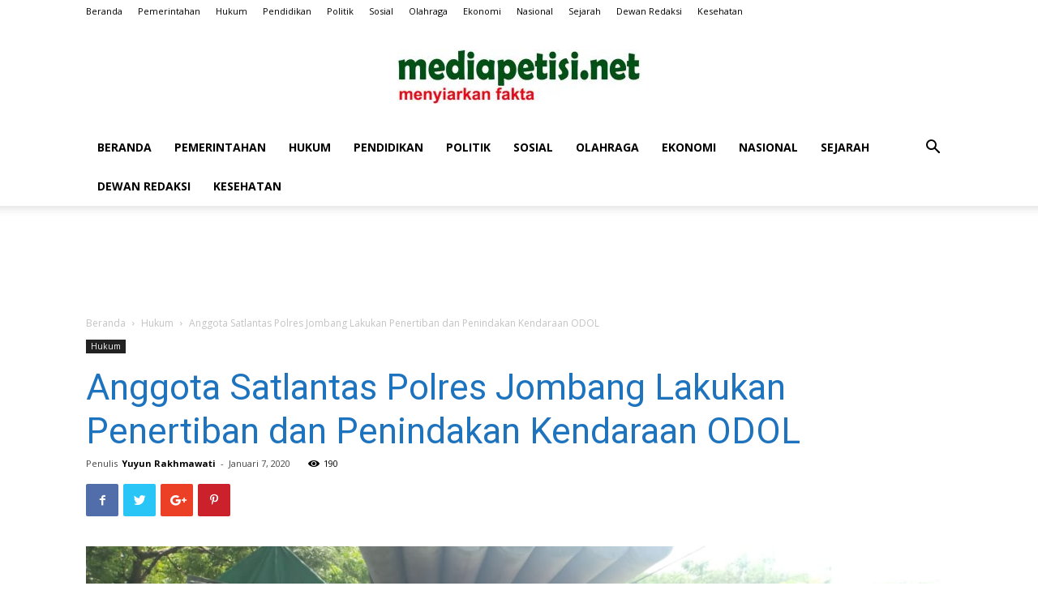

--- FILE ---
content_type: text/html; charset=UTF-8
request_url: https://mediapetisi.net/2020/01/07/anggota-satlantas-polres-jombang-lakukan-penertiban-dan-penindakan-kendaraan-odol/
body_size: 21900
content:
<!doctype html >
<!--[if IE 8]>    <html class="ie8" lang="en"> <![endif]-->
<!--[if IE 9]>    <html class="ie9" lang="en"> <![endif]-->
<!--[if gt IE 8]><!--> <html lang="id" itemscope itemtype="https://schema.org/BlogPosting"> <!--<![endif]-->
<head>
    <title>Anggota Satlantas Polres Jombang Lakukan Penertiban dan Penindakan Kendaraan ODOL | MEDIA PETISI</title>
    <meta charset="UTF-8" />
    <meta name="viewport" content="width=device-width, initial-scale=1.0">
    <link rel="pingback" href="https://mediapetisi.net/xmlrpc.php" />
    <meta name='robots' content='max-image-preview:large' />

<!-- Google Tag Manager for WordPress by gtm4wp.com -->
<script data-cfasync="false" data-pagespeed-no-defer>
	var gtm4wp_datalayer_name = "dataLayer";
	var dataLayer = dataLayer || [];
</script>
<!-- End Google Tag Manager for WordPress by gtm4wp.com --><meta property="og:image" content="https://mediapetisi.net/wp-content/uploads/2020/01/IMG-20200107-WA0020.jpg" /><link rel="icon" type="image/png" href="https://mediapetisi.net/wp-content/uploads/2019/04/favicon-209x300.png"><link rel='dns-prefetch' href='//www.googletagmanager.com' />
<link rel='dns-prefetch' href='//fonts.googleapis.com' />
<link rel="alternate" type="application/rss+xml" title="MEDIA PETISI &raquo; Feed" href="https://mediapetisi.net/feed/" />
<link rel="alternate" type="application/rss+xml" title="MEDIA PETISI &raquo; Umpan Komentar" href="https://mediapetisi.net/comments/feed/" />
<link rel="alternate" title="oEmbed (JSON)" type="application/json+oembed" href="https://mediapetisi.net/wp-json/oembed/1.0/embed?url=https%3A%2F%2Fmediapetisi.net%2F2020%2F01%2F07%2Fanggota-satlantas-polres-jombang-lakukan-penertiban-dan-penindakan-kendaraan-odol%2F" />
<link rel="alternate" title="oEmbed (XML)" type="text/xml+oembed" href="https://mediapetisi.net/wp-json/oembed/1.0/embed?url=https%3A%2F%2Fmediapetisi.net%2F2020%2F01%2F07%2Fanggota-satlantas-polres-jombang-lakukan-penertiban-dan-penindakan-kendaraan-odol%2F&#038;format=xml" />
<style id='wp-img-auto-sizes-contain-inline-css' type='text/css'>
img:is([sizes=auto i],[sizes^="auto," i]){contain-intrinsic-size:3000px 1500px}
/*# sourceURL=wp-img-auto-sizes-contain-inline-css */
</style>
<style id='wp-emoji-styles-inline-css' type='text/css'>

	img.wp-smiley, img.emoji {
		display: inline !important;
		border: none !important;
		box-shadow: none !important;
		height: 1em !important;
		width: 1em !important;
		margin: 0 0.07em !important;
		vertical-align: -0.1em !important;
		background: none !important;
		padding: 0 !important;
	}
/*# sourceURL=wp-emoji-styles-inline-css */
</style>
<style id='wp-block-library-inline-css' type='text/css'>
:root{--wp-block-synced-color:#7a00df;--wp-block-synced-color--rgb:122,0,223;--wp-bound-block-color:var(--wp-block-synced-color);--wp-editor-canvas-background:#ddd;--wp-admin-theme-color:#007cba;--wp-admin-theme-color--rgb:0,124,186;--wp-admin-theme-color-darker-10:#006ba1;--wp-admin-theme-color-darker-10--rgb:0,107,160.5;--wp-admin-theme-color-darker-20:#005a87;--wp-admin-theme-color-darker-20--rgb:0,90,135;--wp-admin-border-width-focus:2px}@media (min-resolution:192dpi){:root{--wp-admin-border-width-focus:1.5px}}.wp-element-button{cursor:pointer}:root .has-very-light-gray-background-color{background-color:#eee}:root .has-very-dark-gray-background-color{background-color:#313131}:root .has-very-light-gray-color{color:#eee}:root .has-very-dark-gray-color{color:#313131}:root .has-vivid-green-cyan-to-vivid-cyan-blue-gradient-background{background:linear-gradient(135deg,#00d084,#0693e3)}:root .has-purple-crush-gradient-background{background:linear-gradient(135deg,#34e2e4,#4721fb 50%,#ab1dfe)}:root .has-hazy-dawn-gradient-background{background:linear-gradient(135deg,#faaca8,#dad0ec)}:root .has-subdued-olive-gradient-background{background:linear-gradient(135deg,#fafae1,#67a671)}:root .has-atomic-cream-gradient-background{background:linear-gradient(135deg,#fdd79a,#004a59)}:root .has-nightshade-gradient-background{background:linear-gradient(135deg,#330968,#31cdcf)}:root .has-midnight-gradient-background{background:linear-gradient(135deg,#020381,#2874fc)}:root{--wp--preset--font-size--normal:16px;--wp--preset--font-size--huge:42px}.has-regular-font-size{font-size:1em}.has-larger-font-size{font-size:2.625em}.has-normal-font-size{font-size:var(--wp--preset--font-size--normal)}.has-huge-font-size{font-size:var(--wp--preset--font-size--huge)}.has-text-align-center{text-align:center}.has-text-align-left{text-align:left}.has-text-align-right{text-align:right}.has-fit-text{white-space:nowrap!important}#end-resizable-editor-section{display:none}.aligncenter{clear:both}.items-justified-left{justify-content:flex-start}.items-justified-center{justify-content:center}.items-justified-right{justify-content:flex-end}.items-justified-space-between{justify-content:space-between}.screen-reader-text{border:0;clip-path:inset(50%);height:1px;margin:-1px;overflow:hidden;padding:0;position:absolute;width:1px;word-wrap:normal!important}.screen-reader-text:focus{background-color:#ddd;clip-path:none;color:#444;display:block;font-size:1em;height:auto;left:5px;line-height:normal;padding:15px 23px 14px;text-decoration:none;top:5px;width:auto;z-index:100000}html :where(.has-border-color){border-style:solid}html :where([style*=border-top-color]){border-top-style:solid}html :where([style*=border-right-color]){border-right-style:solid}html :where([style*=border-bottom-color]){border-bottom-style:solid}html :where([style*=border-left-color]){border-left-style:solid}html :where([style*=border-width]){border-style:solid}html :where([style*=border-top-width]){border-top-style:solid}html :where([style*=border-right-width]){border-right-style:solid}html :where([style*=border-bottom-width]){border-bottom-style:solid}html :where([style*=border-left-width]){border-left-style:solid}html :where(img[class*=wp-image-]){height:auto;max-width:100%}:where(figure){margin:0 0 1em}html :where(.is-position-sticky){--wp-admin--admin-bar--position-offset:var(--wp-admin--admin-bar--height,0px)}@media screen and (max-width:600px){html :where(.is-position-sticky){--wp-admin--admin-bar--position-offset:0px}}

/*# sourceURL=wp-block-library-inline-css */
</style><style id='wp-block-image-inline-css' type='text/css'>
.wp-block-image>a,.wp-block-image>figure>a{display:inline-block}.wp-block-image img{box-sizing:border-box;height:auto;max-width:100%;vertical-align:bottom}@media not (prefers-reduced-motion){.wp-block-image img.hide{visibility:hidden}.wp-block-image img.show{animation:show-content-image .4s}}.wp-block-image[style*=border-radius] img,.wp-block-image[style*=border-radius]>a{border-radius:inherit}.wp-block-image.has-custom-border img{box-sizing:border-box}.wp-block-image.aligncenter{text-align:center}.wp-block-image.alignfull>a,.wp-block-image.alignwide>a{width:100%}.wp-block-image.alignfull img,.wp-block-image.alignwide img{height:auto;width:100%}.wp-block-image .aligncenter,.wp-block-image .alignleft,.wp-block-image .alignright,.wp-block-image.aligncenter,.wp-block-image.alignleft,.wp-block-image.alignright{display:table}.wp-block-image .aligncenter>figcaption,.wp-block-image .alignleft>figcaption,.wp-block-image .alignright>figcaption,.wp-block-image.aligncenter>figcaption,.wp-block-image.alignleft>figcaption,.wp-block-image.alignright>figcaption{caption-side:bottom;display:table-caption}.wp-block-image .alignleft{float:left;margin:.5em 1em .5em 0}.wp-block-image .alignright{float:right;margin:.5em 0 .5em 1em}.wp-block-image .aligncenter{margin-left:auto;margin-right:auto}.wp-block-image :where(figcaption){margin-bottom:1em;margin-top:.5em}.wp-block-image.is-style-circle-mask img{border-radius:9999px}@supports ((-webkit-mask-image:none) or (mask-image:none)) or (-webkit-mask-image:none){.wp-block-image.is-style-circle-mask img{border-radius:0;-webkit-mask-image:url('data:image/svg+xml;utf8,<svg viewBox="0 0 100 100" xmlns="http://www.w3.org/2000/svg"><circle cx="50" cy="50" r="50"/></svg>');mask-image:url('data:image/svg+xml;utf8,<svg viewBox="0 0 100 100" xmlns="http://www.w3.org/2000/svg"><circle cx="50" cy="50" r="50"/></svg>');mask-mode:alpha;-webkit-mask-position:center;mask-position:center;-webkit-mask-repeat:no-repeat;mask-repeat:no-repeat;-webkit-mask-size:contain;mask-size:contain}}:root :where(.wp-block-image.is-style-rounded img,.wp-block-image .is-style-rounded img){border-radius:9999px}.wp-block-image figure{margin:0}.wp-lightbox-container{display:flex;flex-direction:column;position:relative}.wp-lightbox-container img{cursor:zoom-in}.wp-lightbox-container img:hover+button{opacity:1}.wp-lightbox-container button{align-items:center;backdrop-filter:blur(16px) saturate(180%);background-color:#5a5a5a40;border:none;border-radius:4px;cursor:zoom-in;display:flex;height:20px;justify-content:center;opacity:0;padding:0;position:absolute;right:16px;text-align:center;top:16px;width:20px;z-index:100}@media not (prefers-reduced-motion){.wp-lightbox-container button{transition:opacity .2s ease}}.wp-lightbox-container button:focus-visible{outline:3px auto #5a5a5a40;outline:3px auto -webkit-focus-ring-color;outline-offset:3px}.wp-lightbox-container button:hover{cursor:pointer;opacity:1}.wp-lightbox-container button:focus{opacity:1}.wp-lightbox-container button:focus,.wp-lightbox-container button:hover,.wp-lightbox-container button:not(:hover):not(:active):not(.has-background){background-color:#5a5a5a40;border:none}.wp-lightbox-overlay{box-sizing:border-box;cursor:zoom-out;height:100vh;left:0;overflow:hidden;position:fixed;top:0;visibility:hidden;width:100%;z-index:100000}.wp-lightbox-overlay .close-button{align-items:center;cursor:pointer;display:flex;justify-content:center;min-height:40px;min-width:40px;padding:0;position:absolute;right:calc(env(safe-area-inset-right) + 16px);top:calc(env(safe-area-inset-top) + 16px);z-index:5000000}.wp-lightbox-overlay .close-button:focus,.wp-lightbox-overlay .close-button:hover,.wp-lightbox-overlay .close-button:not(:hover):not(:active):not(.has-background){background:none;border:none}.wp-lightbox-overlay .lightbox-image-container{height:var(--wp--lightbox-container-height);left:50%;overflow:hidden;position:absolute;top:50%;transform:translate(-50%,-50%);transform-origin:top left;width:var(--wp--lightbox-container-width);z-index:9999999999}.wp-lightbox-overlay .wp-block-image{align-items:center;box-sizing:border-box;display:flex;height:100%;justify-content:center;margin:0;position:relative;transform-origin:0 0;width:100%;z-index:3000000}.wp-lightbox-overlay .wp-block-image img{height:var(--wp--lightbox-image-height);min-height:var(--wp--lightbox-image-height);min-width:var(--wp--lightbox-image-width);width:var(--wp--lightbox-image-width)}.wp-lightbox-overlay .wp-block-image figcaption{display:none}.wp-lightbox-overlay button{background:none;border:none}.wp-lightbox-overlay .scrim{background-color:#fff;height:100%;opacity:.9;position:absolute;width:100%;z-index:2000000}.wp-lightbox-overlay.active{visibility:visible}@media not (prefers-reduced-motion){.wp-lightbox-overlay.active{animation:turn-on-visibility .25s both}.wp-lightbox-overlay.active img{animation:turn-on-visibility .35s both}.wp-lightbox-overlay.show-closing-animation:not(.active){animation:turn-off-visibility .35s both}.wp-lightbox-overlay.show-closing-animation:not(.active) img{animation:turn-off-visibility .25s both}.wp-lightbox-overlay.zoom.active{animation:none;opacity:1;visibility:visible}.wp-lightbox-overlay.zoom.active .lightbox-image-container{animation:lightbox-zoom-in .4s}.wp-lightbox-overlay.zoom.active .lightbox-image-container img{animation:none}.wp-lightbox-overlay.zoom.active .scrim{animation:turn-on-visibility .4s forwards}.wp-lightbox-overlay.zoom.show-closing-animation:not(.active){animation:none}.wp-lightbox-overlay.zoom.show-closing-animation:not(.active) .lightbox-image-container{animation:lightbox-zoom-out .4s}.wp-lightbox-overlay.zoom.show-closing-animation:not(.active) .lightbox-image-container img{animation:none}.wp-lightbox-overlay.zoom.show-closing-animation:not(.active) .scrim{animation:turn-off-visibility .4s forwards}}@keyframes show-content-image{0%{visibility:hidden}99%{visibility:hidden}to{visibility:visible}}@keyframes turn-on-visibility{0%{opacity:0}to{opacity:1}}@keyframes turn-off-visibility{0%{opacity:1;visibility:visible}99%{opacity:0;visibility:visible}to{opacity:0;visibility:hidden}}@keyframes lightbox-zoom-in{0%{transform:translate(calc((-100vw + var(--wp--lightbox-scrollbar-width))/2 + var(--wp--lightbox-initial-left-position)),calc(-50vh + var(--wp--lightbox-initial-top-position))) scale(var(--wp--lightbox-scale))}to{transform:translate(-50%,-50%) scale(1)}}@keyframes lightbox-zoom-out{0%{transform:translate(-50%,-50%) scale(1);visibility:visible}99%{visibility:visible}to{transform:translate(calc((-100vw + var(--wp--lightbox-scrollbar-width))/2 + var(--wp--lightbox-initial-left-position)),calc(-50vh + var(--wp--lightbox-initial-top-position))) scale(var(--wp--lightbox-scale));visibility:hidden}}
/*# sourceURL=https://mediapetisi.net/wp-includes/blocks/image/style.min.css */
</style>
<style id='global-styles-inline-css' type='text/css'>
:root{--wp--preset--aspect-ratio--square: 1;--wp--preset--aspect-ratio--4-3: 4/3;--wp--preset--aspect-ratio--3-4: 3/4;--wp--preset--aspect-ratio--3-2: 3/2;--wp--preset--aspect-ratio--2-3: 2/3;--wp--preset--aspect-ratio--16-9: 16/9;--wp--preset--aspect-ratio--9-16: 9/16;--wp--preset--color--black: #000000;--wp--preset--color--cyan-bluish-gray: #abb8c3;--wp--preset--color--white: #ffffff;--wp--preset--color--pale-pink: #f78da7;--wp--preset--color--vivid-red: #cf2e2e;--wp--preset--color--luminous-vivid-orange: #ff6900;--wp--preset--color--luminous-vivid-amber: #fcb900;--wp--preset--color--light-green-cyan: #7bdcb5;--wp--preset--color--vivid-green-cyan: #00d084;--wp--preset--color--pale-cyan-blue: #8ed1fc;--wp--preset--color--vivid-cyan-blue: #0693e3;--wp--preset--color--vivid-purple: #9b51e0;--wp--preset--gradient--vivid-cyan-blue-to-vivid-purple: linear-gradient(135deg,rgb(6,147,227) 0%,rgb(155,81,224) 100%);--wp--preset--gradient--light-green-cyan-to-vivid-green-cyan: linear-gradient(135deg,rgb(122,220,180) 0%,rgb(0,208,130) 100%);--wp--preset--gradient--luminous-vivid-amber-to-luminous-vivid-orange: linear-gradient(135deg,rgb(252,185,0) 0%,rgb(255,105,0) 100%);--wp--preset--gradient--luminous-vivid-orange-to-vivid-red: linear-gradient(135deg,rgb(255,105,0) 0%,rgb(207,46,46) 100%);--wp--preset--gradient--very-light-gray-to-cyan-bluish-gray: linear-gradient(135deg,rgb(238,238,238) 0%,rgb(169,184,195) 100%);--wp--preset--gradient--cool-to-warm-spectrum: linear-gradient(135deg,rgb(74,234,220) 0%,rgb(151,120,209) 20%,rgb(207,42,186) 40%,rgb(238,44,130) 60%,rgb(251,105,98) 80%,rgb(254,248,76) 100%);--wp--preset--gradient--blush-light-purple: linear-gradient(135deg,rgb(255,206,236) 0%,rgb(152,150,240) 100%);--wp--preset--gradient--blush-bordeaux: linear-gradient(135deg,rgb(254,205,165) 0%,rgb(254,45,45) 50%,rgb(107,0,62) 100%);--wp--preset--gradient--luminous-dusk: linear-gradient(135deg,rgb(255,203,112) 0%,rgb(199,81,192) 50%,rgb(65,88,208) 100%);--wp--preset--gradient--pale-ocean: linear-gradient(135deg,rgb(255,245,203) 0%,rgb(182,227,212) 50%,rgb(51,167,181) 100%);--wp--preset--gradient--electric-grass: linear-gradient(135deg,rgb(202,248,128) 0%,rgb(113,206,126) 100%);--wp--preset--gradient--midnight: linear-gradient(135deg,rgb(2,3,129) 0%,rgb(40,116,252) 100%);--wp--preset--font-size--small: 13px;--wp--preset--font-size--medium: 20px;--wp--preset--font-size--large: 36px;--wp--preset--font-size--x-large: 42px;--wp--preset--spacing--20: 0.44rem;--wp--preset--spacing--30: 0.67rem;--wp--preset--spacing--40: 1rem;--wp--preset--spacing--50: 1.5rem;--wp--preset--spacing--60: 2.25rem;--wp--preset--spacing--70: 3.38rem;--wp--preset--spacing--80: 5.06rem;--wp--preset--shadow--natural: 6px 6px 9px rgba(0, 0, 0, 0.2);--wp--preset--shadow--deep: 12px 12px 50px rgba(0, 0, 0, 0.4);--wp--preset--shadow--sharp: 6px 6px 0px rgba(0, 0, 0, 0.2);--wp--preset--shadow--outlined: 6px 6px 0px -3px rgb(255, 255, 255), 6px 6px rgb(0, 0, 0);--wp--preset--shadow--crisp: 6px 6px 0px rgb(0, 0, 0);}:where(.is-layout-flex){gap: 0.5em;}:where(.is-layout-grid){gap: 0.5em;}body .is-layout-flex{display: flex;}.is-layout-flex{flex-wrap: wrap;align-items: center;}.is-layout-flex > :is(*, div){margin: 0;}body .is-layout-grid{display: grid;}.is-layout-grid > :is(*, div){margin: 0;}:where(.wp-block-columns.is-layout-flex){gap: 2em;}:where(.wp-block-columns.is-layout-grid){gap: 2em;}:where(.wp-block-post-template.is-layout-flex){gap: 1.25em;}:where(.wp-block-post-template.is-layout-grid){gap: 1.25em;}.has-black-color{color: var(--wp--preset--color--black) !important;}.has-cyan-bluish-gray-color{color: var(--wp--preset--color--cyan-bluish-gray) !important;}.has-white-color{color: var(--wp--preset--color--white) !important;}.has-pale-pink-color{color: var(--wp--preset--color--pale-pink) !important;}.has-vivid-red-color{color: var(--wp--preset--color--vivid-red) !important;}.has-luminous-vivid-orange-color{color: var(--wp--preset--color--luminous-vivid-orange) !important;}.has-luminous-vivid-amber-color{color: var(--wp--preset--color--luminous-vivid-amber) !important;}.has-light-green-cyan-color{color: var(--wp--preset--color--light-green-cyan) !important;}.has-vivid-green-cyan-color{color: var(--wp--preset--color--vivid-green-cyan) !important;}.has-pale-cyan-blue-color{color: var(--wp--preset--color--pale-cyan-blue) !important;}.has-vivid-cyan-blue-color{color: var(--wp--preset--color--vivid-cyan-blue) !important;}.has-vivid-purple-color{color: var(--wp--preset--color--vivid-purple) !important;}.has-black-background-color{background-color: var(--wp--preset--color--black) !important;}.has-cyan-bluish-gray-background-color{background-color: var(--wp--preset--color--cyan-bluish-gray) !important;}.has-white-background-color{background-color: var(--wp--preset--color--white) !important;}.has-pale-pink-background-color{background-color: var(--wp--preset--color--pale-pink) !important;}.has-vivid-red-background-color{background-color: var(--wp--preset--color--vivid-red) !important;}.has-luminous-vivid-orange-background-color{background-color: var(--wp--preset--color--luminous-vivid-orange) !important;}.has-luminous-vivid-amber-background-color{background-color: var(--wp--preset--color--luminous-vivid-amber) !important;}.has-light-green-cyan-background-color{background-color: var(--wp--preset--color--light-green-cyan) !important;}.has-vivid-green-cyan-background-color{background-color: var(--wp--preset--color--vivid-green-cyan) !important;}.has-pale-cyan-blue-background-color{background-color: var(--wp--preset--color--pale-cyan-blue) !important;}.has-vivid-cyan-blue-background-color{background-color: var(--wp--preset--color--vivid-cyan-blue) !important;}.has-vivid-purple-background-color{background-color: var(--wp--preset--color--vivid-purple) !important;}.has-black-border-color{border-color: var(--wp--preset--color--black) !important;}.has-cyan-bluish-gray-border-color{border-color: var(--wp--preset--color--cyan-bluish-gray) !important;}.has-white-border-color{border-color: var(--wp--preset--color--white) !important;}.has-pale-pink-border-color{border-color: var(--wp--preset--color--pale-pink) !important;}.has-vivid-red-border-color{border-color: var(--wp--preset--color--vivid-red) !important;}.has-luminous-vivid-orange-border-color{border-color: var(--wp--preset--color--luminous-vivid-orange) !important;}.has-luminous-vivid-amber-border-color{border-color: var(--wp--preset--color--luminous-vivid-amber) !important;}.has-light-green-cyan-border-color{border-color: var(--wp--preset--color--light-green-cyan) !important;}.has-vivid-green-cyan-border-color{border-color: var(--wp--preset--color--vivid-green-cyan) !important;}.has-pale-cyan-blue-border-color{border-color: var(--wp--preset--color--pale-cyan-blue) !important;}.has-vivid-cyan-blue-border-color{border-color: var(--wp--preset--color--vivid-cyan-blue) !important;}.has-vivid-purple-border-color{border-color: var(--wp--preset--color--vivid-purple) !important;}.has-vivid-cyan-blue-to-vivid-purple-gradient-background{background: var(--wp--preset--gradient--vivid-cyan-blue-to-vivid-purple) !important;}.has-light-green-cyan-to-vivid-green-cyan-gradient-background{background: var(--wp--preset--gradient--light-green-cyan-to-vivid-green-cyan) !important;}.has-luminous-vivid-amber-to-luminous-vivid-orange-gradient-background{background: var(--wp--preset--gradient--luminous-vivid-amber-to-luminous-vivid-orange) !important;}.has-luminous-vivid-orange-to-vivid-red-gradient-background{background: var(--wp--preset--gradient--luminous-vivid-orange-to-vivid-red) !important;}.has-very-light-gray-to-cyan-bluish-gray-gradient-background{background: var(--wp--preset--gradient--very-light-gray-to-cyan-bluish-gray) !important;}.has-cool-to-warm-spectrum-gradient-background{background: var(--wp--preset--gradient--cool-to-warm-spectrum) !important;}.has-blush-light-purple-gradient-background{background: var(--wp--preset--gradient--blush-light-purple) !important;}.has-blush-bordeaux-gradient-background{background: var(--wp--preset--gradient--blush-bordeaux) !important;}.has-luminous-dusk-gradient-background{background: var(--wp--preset--gradient--luminous-dusk) !important;}.has-pale-ocean-gradient-background{background: var(--wp--preset--gradient--pale-ocean) !important;}.has-electric-grass-gradient-background{background: var(--wp--preset--gradient--electric-grass) !important;}.has-midnight-gradient-background{background: var(--wp--preset--gradient--midnight) !important;}.has-small-font-size{font-size: var(--wp--preset--font-size--small) !important;}.has-medium-font-size{font-size: var(--wp--preset--font-size--medium) !important;}.has-large-font-size{font-size: var(--wp--preset--font-size--large) !important;}.has-x-large-font-size{font-size: var(--wp--preset--font-size--x-large) !important;}
/*# sourceURL=global-styles-inline-css */
</style>

<style id='classic-theme-styles-inline-css' type='text/css'>
/*! This file is auto-generated */
.wp-block-button__link{color:#fff;background-color:#32373c;border-radius:9999px;box-shadow:none;text-decoration:none;padding:calc(.667em + 2px) calc(1.333em + 2px);font-size:1.125em}.wp-block-file__button{background:#32373c;color:#fff;text-decoration:none}
/*# sourceURL=/wp-includes/css/classic-themes.min.css */
</style>
<link rel='stylesheet' id='google-fonts-style-css' href='https://fonts.googleapis.com/css?family=Open+Sans%3A300italic%2C400%2C400italic%2C600%2C600italic%2C700%7CRoboto%3A300%2C400%2C400italic%2C500%2C500italic%2C700%2C900&#038;ver=9.0.1' type='text/css' media='all' />
<link rel='stylesheet' id='td-theme-css' href='https://mediapetisi.net/wp-content/themes/Newspaper/style.css?ver=9.0.1' type='text/css' media='all' />
<script type="text/javascript" src="https://mediapetisi.net/wp-includes/js/jquery/jquery.min.js?ver=3.7.1" id="jquery-core-js"></script>
<script type="text/javascript" src="https://mediapetisi.net/wp-includes/js/jquery/jquery-migrate.min.js?ver=3.4.1" id="jquery-migrate-js"></script>

<!-- Snippet Google Analytics telah ditambahkan oleh Site Kit -->
<script type="text/javascript" src="https://www.googletagmanager.com/gtag/js?id=G-ZRD5G6LVC7" id="google_gtagjs-js" async></script>
<script type="text/javascript" id="google_gtagjs-js-after">
/* <![CDATA[ */
window.dataLayer = window.dataLayer || [];function gtag(){dataLayer.push(arguments);}
gtag('set', 'linker', {"domains":["mediapetisi.net"]} );
gtag("js", new Date());
gtag("set", "developer_id.dZTNiMT", true);
gtag("config", "G-ZRD5G6LVC7");
//# sourceURL=google_gtagjs-js-after
/* ]]> */
</script>

<!-- Snippet Google Analytics penutup telah ditambahkan oleh Site Kit -->

<!-- OG: 3.3.0 --><link rel="image_src" href="https://mediapetisi.net/wp-content/uploads/2020/01/IMG-20200107-WA0020.jpg"><meta name="msapplication-TileImage" content="https://mediapetisi.net/wp-content/uploads/2020/01/IMG-20200107-WA0020.jpg">
<meta property="og:image" content="https://mediapetisi.net/wp-content/uploads/2020/01/IMG-20200107-WA0020.jpg"><meta property="og:image:secure_url" content="https://mediapetisi.net/wp-content/uploads/2020/01/IMG-20200107-WA0020.jpg"><meta property="og:image:width" content="1152"><meta property="og:image:height" content="532"><meta property="og:image:alt" content="IMG-20200107-WA0020"><meta property="og:image:type" content="image/jpeg"><meta property="og:description" content="Caption Foto : Kanit Turjawali saat menunjukkan surat tilang bersama pelanggar dan truck yg ODOL mediapetisi.net - Anggota Satlantas Polres Jombang melakukan kegiatan penertiban dan penindakan kendaraan bermuatan lebih atau Over Dimensi dan Over Load (ODOL) di Jalan Raya Babat-Jombang, Jati Drenges, Kedungjati, Kabuh, Kabupaten Jombang. Selasa (7/1/2020) Kasatlantas Polres Jombang AKP.  A.Risky Fardian C,..."><meta property="og:type" content="article"><meta property="og:locale" content="id"><meta property="og:site_name" content="MEDIA PETISI"><meta property="og:title" content="Anggota Satlantas Polres Jombang Lakukan Penertiban dan Penindakan Kendaraan ODOL"><meta property="og:url" content="https://mediapetisi.net/2020/01/07/anggota-satlantas-polres-jombang-lakukan-penertiban-dan-penindakan-kendaraan-odol/"><meta property="og:updated_time" content="2020-01-07T20:03:18+07:00">
<meta property="article:published_time" content="2020-01-07T11:16:28+00:00"><meta property="article:modified_time" content="2020-01-07T13:03:18+00:00"><meta property="article:section" content="Hukum"><meta property="article:author:first_name" content="Yuyun"><meta property="article:author:last_name" content="Rakhmawati"><meta property="article:author:username" content="Yuyun Rakhmawati">
<meta property="twitter:partner" content="ogwp"><meta property="twitter:card" content="summary_large_image"><meta property="twitter:image" content="https://mediapetisi.net/wp-content/uploads/2020/01/IMG-20200107-WA0020.jpg"><meta property="twitter:image:alt" content="IMG-20200107-WA0020"><meta property="twitter:title" content="Anggota Satlantas Polres Jombang Lakukan Penertiban dan Penindakan Kendaraan ODOL"><meta property="twitter:description" content="Caption Foto : Kanit Turjawali saat menunjukkan surat tilang bersama pelanggar dan truck yg ODOL mediapetisi.net - Anggota Satlantas Polres Jombang melakukan kegiatan penertiban dan penindakan..."><meta property="twitter:url" content="https://mediapetisi.net/2020/01/07/anggota-satlantas-polres-jombang-lakukan-penertiban-dan-penindakan-kendaraan-odol/">
<meta itemprop="image" content="https://mediapetisi.net/wp-content/uploads/2020/01/IMG-20200107-WA0020.jpg"><meta itemprop="name" content="Anggota Satlantas Polres Jombang Lakukan Penertiban dan Penindakan Kendaraan ODOL"><meta itemprop="description" content="Caption Foto : Kanit Turjawali saat menunjukkan surat tilang bersama pelanggar dan truck yg ODOL mediapetisi.net - Anggota Satlantas Polres Jombang melakukan kegiatan penertiban dan penindakan kendaraan bermuatan lebih atau Over Dimensi dan Over Load (ODOL) di Jalan Raya Babat-Jombang, Jati Drenges, Kedungjati, Kabuh, Kabupaten Jombang. Selasa (7/1/2020) Kasatlantas Polres Jombang AKP.  A.Risky Fardian C,..."><meta itemprop="datePublished" content="2020-01-07"><meta itemprop="dateModified" content="2020-01-07T13:03:18+00:00"><meta itemprop="author" content="Yuyun Rakhmawati">
<meta property="profile:first_name" content="Yuyun"><meta property="profile:last_name" content="Rakhmawati"><meta property="profile:username" content="Yuyun Rakhmawati">
<!-- /OG -->

<link rel="https://api.w.org/" href="https://mediapetisi.net/wp-json/" /><link rel="alternate" title="JSON" type="application/json" href="https://mediapetisi.net/wp-json/wp/v2/posts/7394" /><link rel="EditURI" type="application/rsd+xml" title="RSD" href="https://mediapetisi.net/xmlrpc.php?rsd" />
<meta name="generator" content="WordPress 6.9" />
<link rel="canonical" href="https://mediapetisi.net/2020/01/07/anggota-satlantas-polres-jombang-lakukan-penertiban-dan-penindakan-kendaraan-odol/" />
<link rel='shortlink' href='https://mediapetisi.net/?p=7394' />
<meta name="generator" content="Site Kit by Google 1.121.0" />
<!-- Google Tag Manager for WordPress by gtm4wp.com -->
<!-- GTM Container placement set to manual -->
<script data-cfasync="false" data-pagespeed-no-defer type="text/javascript">
	var dataLayer_content = {"pagePostType":"post","pagePostType2":"single-post","pageCategory":["hukum"],"pagePostAuthor":"Yuyun Rakhmawati"};
	dataLayer.push( dataLayer_content );
</script>
<script data-cfasync="false">
(function(w,d,s,l,i){w[l]=w[l]||[];w[l].push({'gtm.start':
new Date().getTime(),event:'gtm.js'});var f=d.getElementsByTagName(s)[0],
j=d.createElement(s),dl=l!='dataLayer'?'&l='+l:'';j.async=true;j.src=
'//www.googletagmanager.com/gtm.js?id='+i+dl;f.parentNode.insertBefore(j,f);
})(window,document,'script','dataLayer','GTM-P7K78RG');
</script>
<!-- End Google Tag Manager for WordPress by gtm4wp.com -->		<script>
			document.documentElement.className = document.documentElement.className.replace('no-js', 'js');
		</script>
				<style>
			.no-js img.lazyload {
				display: none;
			}

			figure.wp-block-image img.lazyloading {
				min-width: 150px;
			}

						.lazyload, .lazyloading {
				opacity: 0;
			}

			.lazyloaded {
				opacity: 1;
				transition: opacity 400ms;
				transition-delay: 0ms;
			}

					</style>
		<!--[if lt IE 9]><script src="https://cdnjs.cloudflare.com/ajax/libs/html5shiv/3.7.3/html5shiv.js"></script><![endif]-->
    
<!-- JS generated by theme -->

<script>
    
    

	    var tdBlocksArray = []; //here we store all the items for the current page

	    //td_block class - each ajax block uses a object of this class for requests
	    function tdBlock() {
		    this.id = '';
		    this.block_type = 1; //block type id (1-234 etc)
		    this.atts = '';
		    this.td_column_number = '';
		    this.td_current_page = 1; //
		    this.post_count = 0; //from wp
		    this.found_posts = 0; //from wp
		    this.max_num_pages = 0; //from wp
		    this.td_filter_value = ''; //current live filter value
		    this.is_ajax_running = false;
		    this.td_user_action = ''; // load more or infinite loader (used by the animation)
		    this.header_color = '';
		    this.ajax_pagination_infinite_stop = ''; //show load more at page x
	    }


        // td_js_generator - mini detector
        (function(){
            var htmlTag = document.getElementsByTagName("html")[0];

	        if ( navigator.userAgent.indexOf("MSIE 10.0") > -1 ) {
                htmlTag.className += ' ie10';
            }

            if ( !!navigator.userAgent.match(/Trident.*rv\:11\./) ) {
                htmlTag.className += ' ie11';
            }

	        if ( navigator.userAgent.indexOf("Edge") > -1 ) {
                htmlTag.className += ' ieEdge';
            }

            if ( /(iPad|iPhone|iPod)/g.test(navigator.userAgent) ) {
                htmlTag.className += ' td-md-is-ios';
            }

            var user_agent = navigator.userAgent.toLowerCase();
            if ( user_agent.indexOf("android") > -1 ) {
                htmlTag.className += ' td-md-is-android';
            }

            if ( -1 !== navigator.userAgent.indexOf('Mac OS X')  ) {
                htmlTag.className += ' td-md-is-os-x';
            }

            if ( /chrom(e|ium)/.test(navigator.userAgent.toLowerCase()) ) {
               htmlTag.className += ' td-md-is-chrome';
            }

            if ( -1 !== navigator.userAgent.indexOf('Firefox') ) {
                htmlTag.className += ' td-md-is-firefox';
            }

            if ( -1 !== navigator.userAgent.indexOf('Safari') && -1 === navigator.userAgent.indexOf('Chrome') ) {
                htmlTag.className += ' td-md-is-safari';
            }

            if( -1 !== navigator.userAgent.indexOf('IEMobile') ){
                htmlTag.className += ' td-md-is-iemobile';
            }

        })();




        var tdLocalCache = {};

        ( function () {
            "use strict";

            tdLocalCache = {
                data: {},
                remove: function (resource_id) {
                    delete tdLocalCache.data[resource_id];
                },
                exist: function (resource_id) {
                    return tdLocalCache.data.hasOwnProperty(resource_id) && tdLocalCache.data[resource_id] !== null;
                },
                get: function (resource_id) {
                    return tdLocalCache.data[resource_id];
                },
                set: function (resource_id, cachedData) {
                    tdLocalCache.remove(resource_id);
                    tdLocalCache.data[resource_id] = cachedData;
                }
            };
        })();

    
    
var td_viewport_interval_list=[{"limitBottom":767,"sidebarWidth":228},{"limitBottom":1018,"sidebarWidth":300},{"limitBottom":1140,"sidebarWidth":324}];
var td_animation_stack_effect="type1";
var tds_animation_stack=true;
var td_animation_stack_specific_selectors=".entry-thumb, img[class*=\"wp-image-\"], a.td-sml-link-to-image > img";
var td_animation_stack_general_selectors=".td-animation-stack .entry-thumb, .post .entry-thumb, .post img[class*=\"wp-image-\"], .post a.td-sml-link-to-image > img";
var td_ajax_url="https:\/\/mediapetisi.net\/wp-admin\/admin-ajax.php?td_theme_name=Newspaper&v=9.0.1";
var td_get_template_directory_uri="https:\/\/mediapetisi.net\/wp-content\/themes\/Newspaper";
var tds_snap_menu="";
var tds_logo_on_sticky="";
var tds_header_style="9";
var td_please_wait="Mohon Tunggu\u2026";
var td_email_user_pass_incorrect="Pengguna dan password salah!";
var td_email_user_incorrect="Email atau nama pengguna salah!";
var td_email_incorrect="Email tidak benar!";
var tds_more_articles_on_post_enable="show";
var tds_more_articles_on_post_time_to_wait="";
var tds_more_articles_on_post_pages_distance_from_top=0;
var tds_theme_color_site_wide="#4db2ec";
var tds_smart_sidebar="enabled";
var tdThemeName="Newspaper";
var td_magnific_popup_translation_tPrev="Sebelumnya (tombol panah kiri)";
var td_magnific_popup_translation_tNext="Berikutnya (tombol panah kanan)";
var td_magnific_popup_translation_tCounter="%curr% dari %total%";
var td_magnific_popup_translation_ajax_tError="Isi dari %url% tidak dapat dimuat.";
var td_magnific_popup_translation_image_tError="Gambar #%curr% tidak dapat dimuat.";
var tdDateNamesI18n={"month_names":["Januari","Februari","Maret","April","Mei","Juni","Juli","Agustus","September","Oktober","November","Desember"],"month_names_short":["Jan","Feb","Mar","Apr","Mei","Jun","Jul","Agu","Sep","Okt","Nov","Des"],"day_names":["Minggu","Senin","Selasa","Rabu","Kamis","Jumat","Sabtu"],"day_names_short":["Ming","Sen","Sel","Rab","Kam","Jum","Sab"]};
var td_ad_background_click_link="https:\/\/mediapetisi.net";
var td_ad_background_click_target="_blank";
</script>


<!-- Header style compiled by theme -->

<style>
    
.td-header-wrap .td-header-top-menu-full,
    .td-header-wrap .top-header-menu .sub-menu {
        background-color: #ffffff;
    }
    .td-header-style-8 .td-header-top-menu-full {
        background-color: transparent;
    }
    .td-header-style-8 .td-header-top-menu-full .td-header-top-menu {
        background-color: #ffffff;
        padding-left: 15px;
        padding-right: 15px;
    }

    .td-header-wrap .td-header-top-menu-full .td-header-top-menu,
    .td-header-wrap .td-header-top-menu-full {
        border-bottom: none;
    }


    
    @media (max-width: 767px) {
        body .td-header-wrap .td-header-main-menu {
            background-color: #ffffff !important;
        }
    }


    
    @media (max-width: 767px) {
        body #td-top-mobile-toggle i,
        .td-header-wrap .header-search-wrap .td-icon-search {
            color: #000000 !important;
        }
    }

    
    .td-footer-wrapper,
    .td-footer-wrapper .td_block_template_7 .td-block-title > *,
    .td-footer-wrapper .td_block_template_17 .td-block-title,
    .td-footer-wrapper .td-block-title-wrap .td-wrapper-pulldown-filter {
        background-color: #ffffff;
    }

    
    .td-footer-wrapper,
    .td-footer-wrapper a,
    .td-footer-wrapper .block-title a,
    .td-footer-wrapper .block-title span,
    .td-footer-wrapper .block-title label,
    .td-footer-wrapper .td-excerpt,
    .td-footer-wrapper .td-post-author-name span,
    .td-footer-wrapper .td-post-date,
    .td-footer-wrapper .td-social-style3 .td_social_type a,
    .td-footer-wrapper .td-social-style3,
    .td-footer-wrapper .td-social-style4 .td_social_type a,
    .td-footer-wrapper .td-social-style4,
    .td-footer-wrapper .td-social-style9,
    .td-footer-wrapper .td-social-style10,
    .td-footer-wrapper .td-social-style2 .td_social_type a,
    .td-footer-wrapper .td-social-style8 .td_social_type a,
    .td-footer-wrapper .td-social-style2 .td_social_type,
    .td-footer-wrapper .td-social-style8 .td_social_type,
    .td-footer-template-13 .td-social-name,
    .td-footer-wrapper .td_block_template_7 .td-block-title > * {
        color: #000000;
    }

    .td-footer-wrapper .widget_calendar th,
    .td-footer-wrapper .widget_calendar td,
    .td-footer-wrapper .td-social-style2 .td_social_type .td-social-box,
    .td-footer-wrapper .td-social-style8 .td_social_type .td-social-box,
    .td-social-style-2 .td-icon-font:after {
        border-color: #000000;
    }

    .td-footer-wrapper .td-module-comments a,
    .td-footer-wrapper .td-post-category,
    .td-footer-wrapper .td-slide-meta .td-post-author-name span,
    .td-footer-wrapper .td-slide-meta .td-post-date {
        color: #fff;
    }

    
    .td-footer-bottom-full .td-container::before {
        background-color: rgba(0, 0, 0, 0.1);
    }

    
	.td-footer-wrapper .block-title > span,
    .td-footer-wrapper .block-title > a,
    .td-footer-wrapper .widgettitle,
    .td-theme-wrap .td-footer-wrapper .td-container .td-block-title > *,
    .td-theme-wrap .td-footer-wrapper .td_block_template_6 .td-block-title:before {
    	color: #000000;
    }

    
    .td-footer-wrapper .footer-social-wrap .td-icon-font {
        color: #1e73be;
    }

    
    .td-footer-wrapper .footer-social-wrap i.td-icon-font:hover {
        color: #1e73be;
    }

    
    .post .td-post-header .entry-title {
        color: #1e73be;
    }
    .td_module_15 .entry-title a {
        color: #1e73be;
    }

    
    .td-post-content h1,
    .td-post-content h2,
    .td-post-content h3,
    .td-post-content h4,
    .td-post-content h5,
    .td-post-content h6 {
    	color: #1e73be;
    }

    
    .post blockquote p,
    .page blockquote p {
    	color: rgba(30,115,190,0.73);
    }
    .post .td_quote_box,
    .page .td_quote_box {
        border-color: rgba(30,115,190,0.73);
    }


    
    .td-page-header h1,
    .td-page-title,
    .woocommerce-page .page-title {
    	color: #1e73be;
    }
</style>

<script type="application/ld+json">
                        {
                            "@context": "http://schema.org",
                            "@type": "BreadcrumbList",
                            "itemListElement": [{
                            "@type": "ListItem",
                            "position": 1,
                                "item": {
                                "@type": "WebSite",
                                "@id": "https://mediapetisi.net/",
                                "name": "Beranda"                                               
                            }
                        },{
                            "@type": "ListItem",
                            "position": 2,
                                "item": {
                                "@type": "WebPage",
                                "@id": "https://mediapetisi.net/category/hukum/",
                                "name": "Hukum"
                            }
                        },{
                            "@type": "ListItem",
                            "position": 3,
                                "item": {
                                "@type": "WebPage",
                                "@id": "https://mediapetisi.net/2020/01/07/anggota-satlantas-polres-jombang-lakukan-penertiban-dan-penindakan-kendaraan-odol/",
                                "name": "Anggota Satlantas Polres Jombang Lakukan Penertiban dan Penindakan Kendaraan ODOL"                                
                            }
                        }    ]
                        }
                       </script>	
	<script data-ad-client="ca-pub-4561861896383789" async src="https://pagead2.googlesyndication.com/pagead/js/adsbygoogle.js"></script>
	
</head>

<body class="wp-singular post-template-default single single-post postid-7394 single-format-standard wp-theme-Newspaper anggota-satlantas-polres-jombang-lakukan-penertiban-dan-penindakan-kendaraan-odol global-block-template-1 single_template_2 td-animation-stack-type1 td-full-layout" itemscope="itemscope" itemtype="https://schema.org/WebPage">

<amp-auto-ads type="adsense"
              data-ad-client="ca-pub-4561861896383789">
</amp-auto-ads>
	
<!-- Google Tag Manager (noscript) -->
<noscript><iframe src="https://www.googletagmanager.com/ns.html?id=GTM-P7K78RG"
height="0" width="0" style="display:none;visibility:hidden"></iframe></noscript>
<!-- End Google Tag Manager (noscript) -->
        <div class="td-scroll-up"><i class="td-icon-menu-up"></i></div>
    
    <div class="td-menu-background"></div>
<div id="td-mobile-nav">
    <div class="td-mobile-container">
        <!-- mobile menu top section -->
        <div class="td-menu-socials-wrap">
            <!-- socials -->
            <div class="td-menu-socials">
                            </div>
            <!-- close button -->
            <div class="td-mobile-close">
                <a href="#"><i class="td-icon-close-mobile"></i></a>
            </div>
        </div>

        <!-- login section -->
        
        <!-- menu section -->
        <div class="td-mobile-content">
            <div class="menu-menu-utama-container"><ul id="menu-menu-utama" class="td-mobile-main-menu"><li id="menu-item-4488" class="menu-item menu-item-type-taxonomy menu-item-object-category menu-item-first menu-item-4488"><a href="https://mediapetisi.net/category/beranda/">Beranda</a></li>
<li id="menu-item-4487" class="menu-item menu-item-type-taxonomy menu-item-object-category menu-item-4487"><a href="https://mediapetisi.net/category/pemerintahan/">Pemerintahan</a></li>
<li id="menu-item-4489" class="menu-item menu-item-type-taxonomy menu-item-object-category current-post-ancestor current-menu-parent current-post-parent menu-item-4489"><a href="https://mediapetisi.net/category/hukum/">Hukum</a></li>
<li id="menu-item-4490" class="menu-item menu-item-type-taxonomy menu-item-object-category menu-item-4490"><a href="https://mediapetisi.net/category/pendidikan/">Pendidikan</a></li>
<li id="menu-item-4491" class="menu-item menu-item-type-taxonomy menu-item-object-category menu-item-4491"><a href="https://mediapetisi.net/category/politik/">Politik</a></li>
<li id="menu-item-4492" class="menu-item menu-item-type-taxonomy menu-item-object-category menu-item-4492"><a href="https://mediapetisi.net/category/sosial/">Sosial</a></li>
<li id="menu-item-4493" class="menu-item menu-item-type-taxonomy menu-item-object-category menu-item-4493"><a href="https://mediapetisi.net/category/olahraga/">Olahraga</a></li>
<li id="menu-item-4494" class="menu-item menu-item-type-taxonomy menu-item-object-category menu-item-4494"><a href="https://mediapetisi.net/category/ekonomi/">Ekonomi</a></li>
<li id="menu-item-4495" class="menu-item menu-item-type-taxonomy menu-item-object-category menu-item-4495"><a href="https://mediapetisi.net/category/nasional/">Nasional</a></li>
<li id="menu-item-4496" class="menu-item menu-item-type-taxonomy menu-item-object-category menu-item-4496"><a href="https://mediapetisi.net/category/sejarah/">Sejarah</a></li>
<li id="menu-item-4486" class="menu-item menu-item-type-post_type menu-item-object-page menu-item-4486"><a href="https://mediapetisi.net/dewan-redaksi/">Dewan Redaksi</a></li>
<li id="menu-item-5075" class="menu-item menu-item-type-taxonomy menu-item-object-category menu-item-5075"><a href="https://mediapetisi.net/category/kesehatan/">Kesehatan</a></li>
</ul></div>        </div>
    </div>

    <!-- register/login section -->
    </div>    <div class="td-search-background"></div>
<div class="td-search-wrap-mob">
	<div class="td-drop-down-search" aria-labelledby="td-header-search-button">
		<form method="get" class="td-search-form" action="https://mediapetisi.net/">
			<!-- close button -->
			<div class="td-search-close">
				<a href="#"><i class="td-icon-close-mobile"></i></a>
			</div>
			<div role="search" class="td-search-input">
				<span>pencarian</span>
				<input id="td-header-search-mob" type="text" value="" name="s" autocomplete="off" />
			</div>
		</form>
		<div id="td-aj-search-mob"></div>
	</div>
</div>    
    
    <div id="td-outer-wrap" class="td-theme-wrap">
    
        <!--
Header style 9
-->

<div class="td-header-wrap td-header-style-9 ">
    
    <div class="td-header-top-menu-full td-container-wrap ">
        <div class="td-container td-header-row td-header-top-menu">
            
    <div class="top-bar-style-1">
        
<div class="td-header-sp-top-menu">


	<div class="menu-top-container"><ul id="menu-menu-utama-1" class="top-header-menu"><li class="menu-item menu-item-type-taxonomy menu-item-object-category menu-item-first td-menu-item td-normal-menu menu-item-4488"><a href="https://mediapetisi.net/category/beranda/">Beranda</a></li>
<li class="menu-item menu-item-type-taxonomy menu-item-object-category td-menu-item td-normal-menu menu-item-4487"><a href="https://mediapetisi.net/category/pemerintahan/">Pemerintahan</a></li>
<li class="menu-item menu-item-type-taxonomy menu-item-object-category current-post-ancestor current-menu-parent current-post-parent td-menu-item td-normal-menu menu-item-4489"><a href="https://mediapetisi.net/category/hukum/">Hukum</a></li>
<li class="menu-item menu-item-type-taxonomy menu-item-object-category td-menu-item td-normal-menu menu-item-4490"><a href="https://mediapetisi.net/category/pendidikan/">Pendidikan</a></li>
<li class="menu-item menu-item-type-taxonomy menu-item-object-category td-menu-item td-normal-menu menu-item-4491"><a href="https://mediapetisi.net/category/politik/">Politik</a></li>
<li class="menu-item menu-item-type-taxonomy menu-item-object-category td-menu-item td-normal-menu menu-item-4492"><a href="https://mediapetisi.net/category/sosial/">Sosial</a></li>
<li class="menu-item menu-item-type-taxonomy menu-item-object-category td-menu-item td-normal-menu menu-item-4493"><a href="https://mediapetisi.net/category/olahraga/">Olahraga</a></li>
<li class="menu-item menu-item-type-taxonomy menu-item-object-category td-menu-item td-normal-menu menu-item-4494"><a href="https://mediapetisi.net/category/ekonomi/">Ekonomi</a></li>
<li class="menu-item menu-item-type-taxonomy menu-item-object-category td-menu-item td-normal-menu menu-item-4495"><a href="https://mediapetisi.net/category/nasional/">Nasional</a></li>
<li class="menu-item menu-item-type-taxonomy menu-item-object-category td-menu-item td-normal-menu menu-item-4496"><a href="https://mediapetisi.net/category/sejarah/">Sejarah</a></li>
<li class="menu-item menu-item-type-post_type menu-item-object-page td-menu-item td-normal-menu menu-item-4486"><a href="https://mediapetisi.net/dewan-redaksi/">Dewan Redaksi</a></li>
<li class="menu-item menu-item-type-taxonomy menu-item-object-category td-menu-item td-normal-menu menu-item-5075"><a href="https://mediapetisi.net/category/kesehatan/">Kesehatan</a></li>
</ul></div></div>
        <div class="td-header-sp-top-widget">
    
    </div>    </div>

<!-- LOGIN MODAL -->
        </div>
    </div>

    <div class="td-banner-wrap-full td-logo-wrap-full td-logo-mobile-loaded td-container-wrap ">
        <div class="td-header-sp-logo">
            			<a class="td-main-logo" href="https://mediapetisi.net/">
				<img data-src="https://mediapetisi.net/wp-content/uploads/2019/04/mediapetisi-1-300x67.jpg" alt="" src="[data-uri]" class="lazyload" style="--smush-placeholder-width: 300px; --smush-placeholder-aspect-ratio: 300/67;" />
				<span class="td-visual-hidden">MEDIA PETISI</span>
			</a>
		        </div>
    </div>

    <div class="td-header-menu-wrap-full td-container-wrap ">
        
        <div class="td-header-menu-wrap td-header-gradient ">
            <div class="td-container td-header-row td-header-main-menu">
                <div id="td-header-menu" role="navigation">
    <div id="td-top-mobile-toggle"><a href="#"><i class="td-icon-font td-icon-mobile"></i></a></div>
    <div class="td-main-menu-logo td-logo-in-header">
        		<a class="td-mobile-logo td-sticky-disable" href="https://mediapetisi.net/">
			<img data-src="https://mediapetisi.net/wp-content/uploads/2019/04/mediapetisi-1-300x67.jpg" alt="" src="[data-uri]" class="lazyload" style="--smush-placeholder-width: 300px; --smush-placeholder-aspect-ratio: 300/67;" />
		</a>
			<a class="td-header-logo td-sticky-disable" href="https://mediapetisi.net/">
			<img data-src="https://mediapetisi.net/wp-content/uploads/2019/04/mediapetisi-1-300x67.jpg" alt="" src="[data-uri]" class="lazyload" style="--smush-placeholder-width: 300px; --smush-placeholder-aspect-ratio: 300/67;" />
		</a>
	    </div>
    <div class="menu-menu-utama-container"><ul id="menu-menu-utama-2" class="sf-menu"><li class="menu-item menu-item-type-taxonomy menu-item-object-category menu-item-first td-menu-item td-normal-menu menu-item-4488"><a href="https://mediapetisi.net/category/beranda/">Beranda</a></li>
<li class="menu-item menu-item-type-taxonomy menu-item-object-category td-menu-item td-normal-menu menu-item-4487"><a href="https://mediapetisi.net/category/pemerintahan/">Pemerintahan</a></li>
<li class="menu-item menu-item-type-taxonomy menu-item-object-category current-post-ancestor current-menu-parent current-post-parent td-menu-item td-normal-menu menu-item-4489"><a href="https://mediapetisi.net/category/hukum/">Hukum</a></li>
<li class="menu-item menu-item-type-taxonomy menu-item-object-category td-menu-item td-normal-menu menu-item-4490"><a href="https://mediapetisi.net/category/pendidikan/">Pendidikan</a></li>
<li class="menu-item menu-item-type-taxonomy menu-item-object-category td-menu-item td-normal-menu menu-item-4491"><a href="https://mediapetisi.net/category/politik/">Politik</a></li>
<li class="menu-item menu-item-type-taxonomy menu-item-object-category td-menu-item td-normal-menu menu-item-4492"><a href="https://mediapetisi.net/category/sosial/">Sosial</a></li>
<li class="menu-item menu-item-type-taxonomy menu-item-object-category td-menu-item td-normal-menu menu-item-4493"><a href="https://mediapetisi.net/category/olahraga/">Olahraga</a></li>
<li class="menu-item menu-item-type-taxonomy menu-item-object-category td-menu-item td-normal-menu menu-item-4494"><a href="https://mediapetisi.net/category/ekonomi/">Ekonomi</a></li>
<li class="menu-item menu-item-type-taxonomy menu-item-object-category td-menu-item td-normal-menu menu-item-4495"><a href="https://mediapetisi.net/category/nasional/">Nasional</a></li>
<li class="menu-item menu-item-type-taxonomy menu-item-object-category td-menu-item td-normal-menu menu-item-4496"><a href="https://mediapetisi.net/category/sejarah/">Sejarah</a></li>
<li class="menu-item menu-item-type-post_type menu-item-object-page td-menu-item td-normal-menu menu-item-4486"><a href="https://mediapetisi.net/dewan-redaksi/">Dewan Redaksi</a></li>
<li class="menu-item menu-item-type-taxonomy menu-item-object-category td-menu-item td-normal-menu menu-item-5075"><a href="https://mediapetisi.net/category/kesehatan/">Kesehatan</a></li>
</ul></div></div>


    <div class="header-search-wrap">
        <div class="td-search-btns-wrap">
            <a id="td-header-search-button" href="#" role="button" class="dropdown-toggle " data-toggle="dropdown"><i class="td-icon-search"></i></a>
            <a id="td-header-search-button-mob" href="#" role="button" class="dropdown-toggle " data-toggle="dropdown"><i class="td-icon-search"></i></a>
        </div>

        <div class="td-drop-down-search" aria-labelledby="td-header-search-button">
            <form method="get" class="td-search-form" action="https://mediapetisi.net/">
                <div role="search" class="td-head-form-search-wrap">
                    <input id="td-header-search" type="text" value="" name="s" autocomplete="off" /><input class="wpb_button wpb_btn-inverse btn" type="submit" id="td-header-search-top" value="pencarian" />
                </div>
            </form>
            <div id="td-aj-search"></div>
        </div>
    </div>
            </div>
        </div>
    </div>

            <div class="td-banner-wrap-full td-banner-bg td-container-wrap ">
            <div class="td-container-header td-header-row td-header-header">
                <div class="td-header-sp-recs">
                    <div class="td-header-rec-wrap">
    
 <!-- A generated by theme --> 

<script async src="//pagead2.googlesyndication.com/pagead/js/adsbygoogle.js"></script><div class="td-g-rec td-g-rec-id-header td_uid_1_6971ab90cabd4_rand td_block_template_1 ">
<script type="text/javascript">
var td_screen_width = window.innerWidth;

                    if ( td_screen_width >= 1140 ) {
                        /* large monitors */
                        document.write('<span class="td-adspot-title">Iklan Media Petisi</span><ins class="adsbygoogle" style="display:inline-block;width:728px;height:90px" data-ad-client="ca-pub-4561861896383789" data-ad-slot=""></ins>');
                        (adsbygoogle = window.adsbygoogle || []).push({});
                    }
            
	                    if ( td_screen_width >= 1019  && td_screen_width < 1140 ) {
	                        /* landscape tablets */
                        document.write('<span class="td-adspot-title">Iklan Media Petisi</span><ins class="adsbygoogle" style="display:inline-block;width:468px;height:60px" data-ad-client="ca-pub-4561861896383789" data-ad-slot=""></ins>');
	                        (adsbygoogle = window.adsbygoogle || []).push({});
	                    }
	                
                    if ( td_screen_width >= 768  && td_screen_width < 1019 ) {
                        /* portrait tablets */
                        document.write('<span class="td-adspot-title">Iklan Media Petisi</span><ins class="adsbygoogle" style="display:inline-block;width:468px;height:60px" data-ad-client="ca-pub-4561861896383789" data-ad-slot=""></ins>');
                        (adsbygoogle = window.adsbygoogle || []).push({});
                    }
                
                    if ( td_screen_width < 768 ) {
                        /* Phones */
                        document.write('<span class="td-adspot-title">Iklan Media Petisi</span><ins class="adsbygoogle" style="display:inline-block;width:320px;height:50px" data-ad-client="ca-pub-4561861896383789" data-ad-slot=""></ins>');
                        (adsbygoogle = window.adsbygoogle || []).push({});
                    }
                </script>
</div>

 <!-- end A --> 


</div>                </div>
            </div>
        </div>
    
</div><div class="td-main-content-wrap td-container-wrap">

    <div class="td-container td-post-template-2">
        <article id="post-7394" class="post-7394 post type-post status-publish format-standard has-post-thumbnail hentry category-hukum" itemscope itemtype="https://schema.org/Article">
            <div class="td-pb-row">
                <div class="td-pb-span12">
                    <div class="td-post-header">
                        <div class="td-crumb-container"><div class="entry-crumbs"><span><a title="" class="entry-crumb" href="https://mediapetisi.net/">Beranda</a></span> <i class="td-icon-right td-bread-sep"></i> <span><a title="Lihat semua kiriman dalam Hukum" class="entry-crumb" href="https://mediapetisi.net/category/hukum/">Hukum</a></span> <i class="td-icon-right td-bread-sep td-bred-no-url-last"></i> <span class="td-bred-no-url-last">Anggota Satlantas Polres Jombang Lakukan Penertiban dan Penindakan Kendaraan ODOL</span></div></div>

                        <ul class="td-category"><li class="entry-category"><a  href="https://mediapetisi.net/category/hukum/">Hukum</a></li></ul>
                        <header class="td-post-title">
                            <h1 class="entry-title">Anggota Satlantas Polres Jombang Lakukan Penertiban dan Penindakan Kendaraan ODOL</h1>

                            

                            <div class="td-module-meta-info">
                                <div class="td-post-author-name"><div class="td-author-by">Penulis</div> <a href="https://mediapetisi.net/author/yuyun/">Yuyun Rakhmawati</a><div class="td-author-line"> - </div> </div>                                <span class="td-post-date td-post-date-no-dot"><time class="entry-date updated td-module-date" datetime="2020-01-07T18:16:28+00:00" >Januari 7, 2020</time></span>                                <div class="td-post-views"><i class="td-icon-views"></i><span class="td-nr-views-7394">189</span></div>                                                            </div>

                        </header>
                    </div>
                </div>
            </div> <!-- /.td-pb-row -->

            <div class="td-pb-row">
                                        <div class="td-pb-span12 td-main-content" role="main">
                            <div class="td-ss-main-content">
                                
        <div class="td-post-sharing-top"><div id="td_social_sharing_article_top" class="td-post-sharing td-ps-bg td-ps-notext td-post-sharing-style1 "><div class="td-post-sharing-visible"><a class="td-social-sharing-button td-social-sharing-button-js td-social-network td-social-facebook" href="https://www.facebook.com/sharer.php?u=https%3A%2F%2Fmediapetisi.net%2F2020%2F01%2F07%2Fanggota-satlantas-polres-jombang-lakukan-penertiban-dan-penindakan-kendaraan-odol%2F">
                                        <div class="td-social-but-icon"><i class="td-icon-facebook"></i></div>
                                        <div class="td-social-but-text">Facebook</div>
                                    </a><a class="td-social-sharing-button td-social-sharing-button-js td-social-network td-social-twitter" href="https://twitter.com/intent/tweet?text=Anggota+Satlantas+Polres+Jombang+Lakukan+Penertiban+dan+Penindakan+Kendaraan+ODOL&url=https%3A%2F%2Fmediapetisi.net%2F2020%2F01%2F07%2Fanggota-satlantas-polres-jombang-lakukan-penertiban-dan-penindakan-kendaraan-odol%2F&via=MEDIA+PETISI">
                                        <div class="td-social-but-icon"><i class="td-icon-twitter"></i></div>
                                        <div class="td-social-but-text">Twitter</div>
                                    </a><a class="td-social-sharing-button td-social-sharing-button-js td-social-network td-social-googleplus" href="https://plus.google.com/share?url=https://mediapetisi.net/2020/01/07/anggota-satlantas-polres-jombang-lakukan-penertiban-dan-penindakan-kendaraan-odol/">
                                        <div class="td-social-but-icon"><i class="td-icon-googleplus"></i></div>
                                        <div class="td-social-but-text">Google+</div>
                                    </a><a class="td-social-sharing-button td-social-sharing-button-js td-social-network td-social-pinterest" href="https://pinterest.com/pin/create/button/?url=https://mediapetisi.net/2020/01/07/anggota-satlantas-polres-jombang-lakukan-penertiban-dan-penindakan-kendaraan-odol/&amp;media=https://mediapetisi.net/wp-content/uploads/2020/01/IMG-20200107-WA0020.jpg&description=Anggota+Satlantas+Polres+Jombang+Lakukan+Penertiban+dan+Penindakan+Kendaraan+ODOL">
                                        <div class="td-social-but-icon"><i class="td-icon-pinterest"></i></div>
                                        <div class="td-social-but-text">Pinterest</div>
                                    </a><a class="td-social-sharing-button td-social-sharing-button-js td-social-network td-social-whatsapp" href="whatsapp://send?text=Anggota Satlantas Polres Jombang Lakukan Penertiban dan Penindakan Kendaraan ODOL %0A%0A https://mediapetisi.net/2020/01/07/anggota-satlantas-polres-jombang-lakukan-penertiban-dan-penindakan-kendaraan-odol/">
                                        <div class="td-social-but-icon"><i class="td-icon-whatsapp"></i></div>
                                        <div class="td-social-but-text">WhatsApp</div>
                                    </a></div><div class="td-social-sharing-hidden"><ul class="td-pulldown-filter-list"></ul><a class="td-social-sharing-button td-social-handler td-social-expand-tabs" href="#" data-block-uid="td_social_sharing_article_top">
                                    <div class="td-social-but-icon"><i class="td-icon-plus td-social-expand-tabs-icon"></i></div>
                                </a></div></div></div>

        <div class="td-post-content">
            <div class="td-post-featured-image"><a href="https://mediapetisi.net/wp-content/uploads/2020/01/IMG-20200107-WA0020.jpg" data-caption=""><img width="1152" height="532" class="entry-thumb td-modal-image lazyload" data-src="https://mediapetisi.net/wp-content/uploads/2020/01/IMG-20200107-WA0020.jpg" data-srcset="https://mediapetisi.net/wp-content/uploads/2020/01/IMG-20200107-WA0020.jpg 1152w, https://mediapetisi.net/wp-content/uploads/2020/01/IMG-20200107-WA0020-150x69.jpg 150w, https://mediapetisi.net/wp-content/uploads/2020/01/IMG-20200107-WA0020-768x355.jpg 768w, https://mediapetisi.net/wp-content/uploads/2020/01/IMG-20200107-WA0020-1024x473.jpg 1024w" data-sizes="(max-width: 1152px) 100vw, 1152px" alt="" title="IMG-20200107-WA0020" src="[data-uri]" style="--smush-placeholder-width: 1152px; --smush-placeholder-aspect-ratio: 1152/532;" /></a></div>
            
 <!-- A generated by theme --> 

<script async src="//pagead2.googlesyndication.com/pagead/js/adsbygoogle.js"></script><div class="td-g-rec td-g-rec-id-content_top td_uid_3_6971ab90cce62_rand td_block_template_1 ">
<script type="text/javascript">
var td_screen_width = window.innerWidth;
</script>
</div>

 <!-- end A --> 


 <!-- A generated by theme --> 

<script async src="//pagead2.googlesyndication.com/pagead/js/adsbygoogle.js"></script><div class="td-g-rec td-g-rec-id-content_inline td_uid_2_6971ab90cccb8_rand td_block_template_1 ">
<script type="text/javascript">
var td_screen_width = window.innerWidth;
</script>
</div>

 <!-- end A --> 

<p><strong>Caption Foto : Kanit Turjawali saat menunjukkan surat tilang bersama pelanggar dan truck yg ODOL</strong></p>
<p><b>mediapetisi.net &#8211; Anggota Satlantas Polres Jombang melakukan kegiatan penertiban dan penindakan kendaraan bermuatan lebih atau Over Dimensi dan Over Load (ODOL) di Jalan Raya Babat-Jombang, Jati Drenges, Kedungjati, Kabuh, Kabupaten Jombang. Selasa (7/1/2020)</b><b></b></p>
<p><b>Kasatlantas Polres Jombang AKP.  A.Risky Fardian C, SIK. mengatakan, ada empat penindakan yang dilakukan terhadap kegiatan penertiban dan penindakan kendaraan Over Dimensi dan Over Load (ODOL) diantaranya penindakan truck yang ODOL, penindakan pengemudi yang tidak menggunakan seat belt bagi kendaraan roda empat, pemeriksaan kelengkapan surat-surat serta pemeriksaan muatan mobil box.</b><b></b></p>
<p><b>&#8220;Kami mengimbau agar pengemudi roda empat serta truk melengkapi kendaraannya dengan surat-surat. Jika ada yang melanggar akan kami tindak,&#8221; ungkapnya.</b><b></b></p>
<p><b>Kegiatan tersebut dengan tujuan untuk memahami tata cara pemuatan dan tata cara pengangkutan, memahami peruntukan kendaraan, kelengkapan surat dan kelaikan kendaraan, tidak melakukan pemuatan yang over dimensi dan over load. Keselamatan merupakan kebutuhan dan tanggungjawab bersama, jelas Risky.</b><b></b></p>
<p><b>Sementara itu, Kanit Turjawali Satlantas Polres Jombang IPTU. Mulyani SH. sebagai pemimpin penertiban dan penindakan kendaraan Over Dimensi dan Over Load (ODOL) mengatakan kegiatan yang berlangsung di Jalan Babat-Jombang, Jati Drenges, Kedungjati, Kabuh, Kabupaten Jombang pada hari Selasa 7 Januari 2020 pukul 10.00 sampai 12.00 Wib dengan sasaran kendaraan roda empat, truck yang bermuatan lebih, surat-surat serta pengemudi.</b><b></b></p>
<p><b>&#8220;Penertiban ini membuat para pengemudi truk ODOL kaget karena tidak seperti biasanya awal tahun Polisi melakukan penindakan serta penertiban. Selama kami penertiban tadi, ada 4 truck yang bermuatan lebih dan kami tindak dengan memberi tilang,&#8221; pungkasnya.</b></p>
<p>&nbsp;</p>

 <!-- A generated by theme --> 

<script async src="//pagead2.googlesyndication.com/pagead/js/adsbygoogle.js"></script><div class="td-g-rec td-g-rec-id-content_bottom td_uid_4_6971ab90ccf7b_rand td_block_template_1 ">
<script type="text/javascript">
var td_screen_width = window.innerWidth;

                    if ( td_screen_width >= 1140 ) {
                        /* large monitors */
                        document.write('<ins class="adsbygoogle" style="display:inline-block;width:468px;height:60px" data-ad-client="ca-pub-4561861896383789" data-ad-slot=""></ins>');
                        (adsbygoogle = window.adsbygoogle || []).push({});
                    }
            
	                    if ( td_screen_width >= 1019  && td_screen_width < 1140 ) {
	                        /* landscape tablets */
                        document.write('<ins class="adsbygoogle" style="display:inline-block;width:468px;height:60px" data-ad-client="ca-pub-4561861896383789" data-ad-slot=""></ins>');
	                        (adsbygoogle = window.adsbygoogle || []).push({});
	                    }
	                
                    if ( td_screen_width >= 768  && td_screen_width < 1019 ) {
                        /* portrait tablets */
                        document.write('<ins class="adsbygoogle" style="display:inline-block;width:468px;height:60px" data-ad-client="ca-pub-4561861896383789" data-ad-slot=""></ins>');
                        (adsbygoogle = window.adsbygoogle || []).push({});
                    }
                
                    if ( td_screen_width < 768 ) {
                        /* Phones */
                        document.write('<ins class="adsbygoogle" style="display:inline-block;width:300px;height:250px" data-ad-client="ca-pub-4561861896383789" data-ad-slot=""></ins>');
                        (adsbygoogle = window.adsbygoogle || []).push({});
                    }
                </script>
</div>

 <!-- end A --> 

        </div>


        <footer>
                        
            <div class="td-post-source-tags">
                                            </div>

            <div class="td-post-sharing-bottom"><div class="td-post-sharing-classic"><iframe frameBorder="0" data-src="https://www.facebook.com/plugins/like.php?href=https://mediapetisi.net/2020/01/07/anggota-satlantas-polres-jombang-lakukan-penertiban-dan-penindakan-kendaraan-odol/&amp;layout=button_count&amp;show_faces=false&amp;width=105&amp;action=like&amp;colorscheme=light&amp;height=21" style="border:none; overflow:hidden; width:105px; height:21px; background-color:transparent;" src="[data-uri]" class="lazyload" data-load-mode="1"></iframe></div><div id="td_social_sharing_article_bottom" class="td-post-sharing td-ps-bg td-ps-notext td-post-sharing-style1 "><div class="td-post-sharing-visible"><a class="td-social-sharing-button td-social-sharing-button-js td-social-network td-social-facebook" href="https://www.facebook.com/sharer.php?u=https%3A%2F%2Fmediapetisi.net%2F2020%2F01%2F07%2Fanggota-satlantas-polres-jombang-lakukan-penertiban-dan-penindakan-kendaraan-odol%2F">
                                        <div class="td-social-but-icon"><i class="td-icon-facebook"></i></div>
                                        <div class="td-social-but-text">Facebook</div>
                                    </a><a class="td-social-sharing-button td-social-sharing-button-js td-social-network td-social-twitter" href="https://twitter.com/intent/tweet?text=Anggota+Satlantas+Polres+Jombang+Lakukan+Penertiban+dan+Penindakan+Kendaraan+ODOL&url=https%3A%2F%2Fmediapetisi.net%2F2020%2F01%2F07%2Fanggota-satlantas-polres-jombang-lakukan-penertiban-dan-penindakan-kendaraan-odol%2F&via=MEDIA+PETISI">
                                        <div class="td-social-but-icon"><i class="td-icon-twitter"></i></div>
                                        <div class="td-social-but-text">Twitter</div>
                                    </a><a class="td-social-sharing-button td-social-sharing-button-js td-social-network td-social-googleplus" href="https://plus.google.com/share?url=https://mediapetisi.net/2020/01/07/anggota-satlantas-polres-jombang-lakukan-penertiban-dan-penindakan-kendaraan-odol/">
                                        <div class="td-social-but-icon"><i class="td-icon-googleplus"></i></div>
                                        <div class="td-social-but-text">Google+</div>
                                    </a><a class="td-social-sharing-button td-social-sharing-button-js td-social-network td-social-pinterest" href="https://pinterest.com/pin/create/button/?url=https://mediapetisi.net/2020/01/07/anggota-satlantas-polres-jombang-lakukan-penertiban-dan-penindakan-kendaraan-odol/&amp;media=https://mediapetisi.net/wp-content/uploads/2020/01/IMG-20200107-WA0020.jpg&description=Anggota+Satlantas+Polres+Jombang+Lakukan+Penertiban+dan+Penindakan+Kendaraan+ODOL">
                                        <div class="td-social-but-icon"><i class="td-icon-pinterest"></i></div>
                                        <div class="td-social-but-text">Pinterest</div>
                                    </a><a class="td-social-sharing-button td-social-sharing-button-js td-social-network td-social-whatsapp" href="whatsapp://send?text=Anggota Satlantas Polres Jombang Lakukan Penertiban dan Penindakan Kendaraan ODOL %0A%0A https://mediapetisi.net/2020/01/07/anggota-satlantas-polres-jombang-lakukan-penertiban-dan-penindakan-kendaraan-odol/">
                                        <div class="td-social-but-icon"><i class="td-icon-whatsapp"></i></div>
                                        <div class="td-social-but-text">WhatsApp</div>
                                    </a></div><div class="td-social-sharing-hidden"><ul class="td-pulldown-filter-list"></ul><a class="td-social-sharing-button td-social-handler td-social-expand-tabs" href="#" data-block-uid="td_social_sharing_article_bottom">
                                    <div class="td-social-but-icon"><i class="td-icon-plus td-social-expand-tabs-icon"></i></div>
                                </a></div></div></div>            <div class="td-block-row td-post-next-prev"><div class="td-block-span6 td-post-prev-post"><div class="td-post-next-prev-content"><span>Berita sebelumya</span><a href="https://mediapetisi.net/2020/01/07/bpn-jombang-pengangkatan-sumpah-panitia-ajudikasi-dan-satuan-tugas-serta-bimtek-ptsl-tahun-2020/">BPN Jombang Gelar Pengangkatan Sumpah Panitia Ajudikasi dan Satuan Tugas serta Bimtek PTSL Tahun 2020</a></div></div><div class="td-next-prev-separator"></div><div class="td-block-span6 td-post-next-post"><div class="td-post-next-prev-content"><span>Berita berikutnya</span><a href="https://mediapetisi.net/2020/01/08/ketua-tim-penggerak-pkk-kabupaten-jombang-sambut-tim-pembinaan-lomba-pkk-kb-kes-provinsi-jawa-timur/">Ketua Tim Penggerak PKK Kabupaten Jombang Sambut Tim Pembinaan Lomba PKK KB KES Provinsi Jawa Timur</a></div></div></div>            <div class="author-box-wrap"><a href="https://mediapetisi.net/author/yuyun/"><img alt='' data-src='https://secure.gravatar.com/avatar/3bf60977e6adb5c210b0f558a075297f3f35d816a2c7f85e908eb829e3d21e19?s=96&#038;d=mm&#038;r=g' data-srcset='https://secure.gravatar.com/avatar/3bf60977e6adb5c210b0f558a075297f3f35d816a2c7f85e908eb829e3d21e19?s=192&#038;d=mm&#038;r=g 2x' class='avatar avatar-96 photo lazyload' height='96' width='96' decoding='async' src='[data-uri]' style='--smush-placeholder-width: 96px; --smush-placeholder-aspect-ratio: 96/96;' /></a><div class="desc"><div class="td-author-name vcard author"><span class="fn"><a href="https://mediapetisi.net/author/yuyun/">Yuyun Rakhmawati</a></span></div><div class="td-author-url"><a href="http://mediapetisi.net">http://mediapetisi.net</a></div><div class="td-author-description"></div><div class="td-author-social"></div><div class="clearfix"></div></div></div>	        <span class="td-page-meta" itemprop="author" itemscope itemtype="https://schema.org/Person"><meta itemprop="name" content="Yuyun Rakhmawati"></span><meta itemprop="datePublished" content="2020-01-07T18:16:28+00:00"><meta itemprop="dateModified" content="2020-01-07T20:03:18+07:00"><meta itemscope itemprop="mainEntityOfPage" itemType="https://schema.org/WebPage" itemid="https://mediapetisi.net/2020/01/07/anggota-satlantas-polres-jombang-lakukan-penertiban-dan-penindakan-kendaraan-odol/"/><span class="td-page-meta" itemprop="publisher" itemscope itemtype="https://schema.org/Organization"><span class="td-page-meta" itemprop="logo" itemscope itemtype="https://schema.org/ImageObject"><meta itemprop="url" content="https://mediapetisi.net/wp-content/uploads/2019/04/mediapetisi-1-300x67.jpg"></span><meta itemprop="name" content="MEDIA PETISI"></span><meta itemprop="headline " content="Anggota Satlantas Polres Jombang Lakukan Penertiban dan Penindakan Kendaraan ODOL"><span class="td-page-meta" itemprop="image" itemscope itemtype="https://schema.org/ImageObject"><meta itemprop="url" content="https://mediapetisi.net/wp-content/uploads/2020/01/IMG-20200107-WA0020.jpg"><meta itemprop="width" content="1152"><meta itemprop="height" content="532"></span>        </footer>

    <div class="td_block_wrap td_block_related_posts td-related-full-width td_uid_5_6971ab90ce1c3_rand td_with_ajax_pagination td-pb-border-top td_block_template_1"  data-td-block-uid="td_uid_5_6971ab90ce1c3" ><script>var block_td_uid_5_6971ab90ce1c3 = new tdBlock();
block_td_uid_5_6971ab90ce1c3.id = "td_uid_5_6971ab90ce1c3";
block_td_uid_5_6971ab90ce1c3.atts = '{"limit":5,"ajax_pagination":"next_prev","live_filter":"cur_post_same_categories","td_ajax_filter_type":"td_custom_related","class":"td-related-full-width td_uid_5_6971ab90ce1c3_rand","td_column_number":5,"live_filter_cur_post_id":7394,"live_filter_cur_post_author":"2","block_template_id":"","header_color":"","ajax_pagination_infinite_stop":"","offset":"","td_ajax_preloading":"","td_filter_default_txt":"","td_ajax_filter_ids":"","el_class":"","color_preset":"","border_top":"","css":"","tdc_css":"","tdc_css_class":"td_uid_5_6971ab90ce1c3_rand","tdc_css_class_style":"td_uid_5_6971ab90ce1c3_rand_style"}';
block_td_uid_5_6971ab90ce1c3.td_column_number = "5";
block_td_uid_5_6971ab90ce1c3.block_type = "td_block_related_posts";
block_td_uid_5_6971ab90ce1c3.post_count = "5";
block_td_uid_5_6971ab90ce1c3.found_posts = "1110";
block_td_uid_5_6971ab90ce1c3.header_color = "";
block_td_uid_5_6971ab90ce1c3.ajax_pagination_infinite_stop = "";
block_td_uid_5_6971ab90ce1c3.max_num_pages = "222";
tdBlocksArray.push(block_td_uid_5_6971ab90ce1c3);
</script><h4 class="td-related-title td-block-title"><a id="td_uid_6_6971ab90d2e62" class="td-related-left td-cur-simple-item" data-td_filter_value="" data-td_block_id="td_uid_5_6971ab90ce1c3" href="#">BERITA TERKAIT</a><a id="td_uid_7_6971ab90d2e68" class="td-related-right" data-td_filter_value="td_related_more_from_author" data-td_block_id="td_uid_5_6971ab90ce1c3" href="#">DARI PENULIS</a></h4><div id=td_uid_5_6971ab90ce1c3 class="td_block_inner">

	<div class="td-related-row">

	<div class="td-related-span4">

        <div class="td_module_related_posts td-animation-stack td_mod_related_posts">
            <div class="td-module-image">
                <div class="td-module-thumb"><a href="https://mediapetisi.net/2026/01/21/komisi-iii-dpr-ri-setuju-usulan-penambahan-anggaran-di-kejaksaan-untuk-tingkatkan-kinerja/" rel="bookmark" class="td-image-wrap" title="Komisi III DPR RI Setuju Usulan Penambahan Anggaran di Kejaksaan Untuk Tingkatkan Kinerja"><img width="218" height="150" class="entry-thumb lazyload" data-src="https://mediapetisi.net/wp-content/uploads/2026/01/358660-218x150.jpg" data-srcset="https://mediapetisi.net/wp-content/uploads/2026/01/358660-218x150.jpg 218w, https://mediapetisi.net/wp-content/uploads/2026/01/358660.jpg 436w" data-sizes="(-webkit-min-device-pixel-ratio: 2) 436px, (min-resolution: 192dpi) 436px, 218px" alt="" title="Komisi III DPR RI Setuju Usulan Penambahan Anggaran di Kejaksaan Untuk Tingkatkan Kinerja" src="[data-uri]" style="--smush-placeholder-width: 218px; --smush-placeholder-aspect-ratio: 218/150;" /></a></div>                            </div>
            <div class="item-details">
                <h3 class="entry-title td-module-title"><a href="https://mediapetisi.net/2026/01/21/komisi-iii-dpr-ri-setuju-usulan-penambahan-anggaran-di-kejaksaan-untuk-tingkatkan-kinerja/" rel="bookmark" title="Komisi III DPR RI Setuju Usulan Penambahan Anggaran di Kejaksaan Untuk Tingkatkan Kinerja">Komisi III DPR RI Setuju Usulan Penambahan Anggaran di Kejaksaan Untuk Tingkatkan Kinerja</a></h3>            </div>
        </div>
        
	</div> <!-- ./td-related-span4 -->

	<div class="td-related-span4">

        <div class="td_module_related_posts td-animation-stack td_mod_related_posts">
            <div class="td-module-image">
                <div class="td-module-thumb"><a href="https://mediapetisi.net/2026/01/15/sertijab-pju-polres-jombang-tingkatkan-pelayanan-dan-stabilitas-kamtibmas/" rel="bookmark" class="td-image-wrap" title="Sertijab PJU, Polres Jombang Tingkatkan Pelayanan dan Stabilitas Kamtibmas"><img width="218" height="150" class="entry-thumb lazyload" data-src="https://mediapetisi.net/wp-content/uploads/2026/01/IMG-20260115-WA0090-218x150.jpg" data-srcset="https://mediapetisi.net/wp-content/uploads/2026/01/IMG-20260115-WA0090-218x150.jpg 218w, https://mediapetisi.net/wp-content/uploads/2026/01/IMG-20260115-WA0090-436x300.jpg 436w" data-sizes="(-webkit-min-device-pixel-ratio: 2) 436px, (min-resolution: 192dpi) 436px, 218px" alt="" title="Sertijab PJU, Polres Jombang Tingkatkan Pelayanan dan Stabilitas Kamtibmas" src="[data-uri]" style="--smush-placeholder-width: 218px; --smush-placeholder-aspect-ratio: 218/150;" /></a></div>                            </div>
            <div class="item-details">
                <h3 class="entry-title td-module-title"><a href="https://mediapetisi.net/2026/01/15/sertijab-pju-polres-jombang-tingkatkan-pelayanan-dan-stabilitas-kamtibmas/" rel="bookmark" title="Sertijab PJU, Polres Jombang Tingkatkan Pelayanan dan Stabilitas Kamtibmas">Sertijab PJU, Polres Jombang Tingkatkan Pelayanan dan Stabilitas Kamtibmas</a></h3>            </div>
        </div>
        
	</div> <!-- ./td-related-span4 -->

	<div class="td-related-span4">

        <div class="td_module_related_posts td-animation-stack td_mod_related_posts">
            <div class="td-module-image">
                <div class="td-module-thumb"><a href="https://mediapetisi.net/2026/01/12/28-pejabat-utama-dan-kapolres-jajaran-polda-jatim-serah-terima-jabatan/" rel="bookmark" class="td-image-wrap" title="28 Pejabat Utama dan Kapolres Jajaran Polda Jatim Serah Terima Jabatan"><img width="218" height="150" class="entry-thumb lazyload" data-src="https://mediapetisi.net/wp-content/uploads/2026/01/0-105-218x150.webp" data-srcset="https://mediapetisi.net/wp-content/uploads/2026/01/0-105-218x150.webp 218w, https://mediapetisi.net/wp-content/uploads/2026/01/0-105-436x300.webp 436w" data-sizes="(-webkit-min-device-pixel-ratio: 2) 436px, (min-resolution: 192dpi) 436px, 218px" alt="" title="28 Pejabat Utama dan Kapolres Jajaran Polda Jatim Serah Terima Jabatan" src="[data-uri]" style="--smush-placeholder-width: 218px; --smush-placeholder-aspect-ratio: 218/150;" /></a></div>                            </div>
            <div class="item-details">
                <h3 class="entry-title td-module-title"><a href="https://mediapetisi.net/2026/01/12/28-pejabat-utama-dan-kapolres-jajaran-polda-jatim-serah-terima-jabatan/" rel="bookmark" title="28 Pejabat Utama dan Kapolres Jajaran Polda Jatim Serah Terima Jabatan">28 Pejabat Utama dan Kapolres Jajaran Polda Jatim Serah Terima Jabatan</a></h3>            </div>
        </div>
        
	</div> <!-- ./td-related-span4 -->

	<div class="td-related-span4">

        <div class="td_module_related_posts td-animation-stack td_mod_related_posts">
            <div class="td-module-image">
                <div class="td-module-thumb"><a href="https://mediapetisi.net/2026/01/07/satreskrim-polres-jombang-ungkap-2-kasus-pencabulan-anak-di-bawah-umur/" rel="bookmark" class="td-image-wrap" title="Satreskrim Polres Jombang Ungkap 2 Kasus Pencabulan Anak di Bawah Umur"><img width="218" height="150" class="entry-thumb lazyload" data-src="https://mediapetisi.net/wp-content/uploads/2026/01/IMG-20260107-WA0020-218x150.jpg" data-srcset="https://mediapetisi.net/wp-content/uploads/2026/01/IMG-20260107-WA0020-218x150.jpg 218w, https://mediapetisi.net/wp-content/uploads/2026/01/IMG-20260107-WA0020-436x300.jpg 436w" data-sizes="(-webkit-min-device-pixel-ratio: 2) 436px, (min-resolution: 192dpi) 436px, 218px" alt="" title="Satreskrim Polres Jombang Ungkap 2 Kasus Pencabulan Anak di Bawah Umur" src="[data-uri]" style="--smush-placeholder-width: 218px; --smush-placeholder-aspect-ratio: 218/150;" /></a></div>                            </div>
            <div class="item-details">
                <h3 class="entry-title td-module-title"><a href="https://mediapetisi.net/2026/01/07/satreskrim-polres-jombang-ungkap-2-kasus-pencabulan-anak-di-bawah-umur/" rel="bookmark" title="Satreskrim Polres Jombang Ungkap 2 Kasus Pencabulan Anak di Bawah Umur">Satreskrim Polres Jombang Ungkap 2 Kasus Pencabulan Anak di Bawah Umur</a></h3>            </div>
        </div>
        
	</div> <!-- ./td-related-span4 -->

	<div class="td-related-span4">

        <div class="td_module_related_posts td-animation-stack td_mod_related_posts">
            <div class="td-module-image">
                <div class="td-module-thumb"><a href="https://mediapetisi.net/2026/01/07/kecelakaan-di-tol-jombang-mengakibatkan-dua-penumpang-avanza-meninggal-dunial/" rel="bookmark" class="td-image-wrap" title="Kecelakaan di Tol Jombang Mengakibatkan Dua Penumpang Avanza Meninggal Dunial"><img width="218" height="150" class="entry-thumb lazyload" data-src="https://mediapetisi.net/wp-content/uploads/2026/01/IMG_20260107_200709-218x150.jpg" data-srcset="https://mediapetisi.net/wp-content/uploads/2026/01/IMG_20260107_200709-218x150.jpg 218w, https://mediapetisi.net/wp-content/uploads/2026/01/IMG_20260107_200709-436x300.jpg 436w" data-sizes="(-webkit-min-device-pixel-ratio: 2) 436px, (min-resolution: 192dpi) 436px, 218px" alt="" title="Kecelakaan di Tol Jombang Mengakibatkan Dua Penumpang Avanza Meninggal Dunial" src="[data-uri]" style="--smush-placeholder-width: 218px; --smush-placeholder-aspect-ratio: 218/150;" /></a></div>                            </div>
            <div class="item-details">
                <h3 class="entry-title td-module-title"><a href="https://mediapetisi.net/2026/01/07/kecelakaan-di-tol-jombang-mengakibatkan-dua-penumpang-avanza-meninggal-dunial/" rel="bookmark" title="Kecelakaan di Tol Jombang Mengakibatkan Dua Penumpang Avanza Meninggal Dunial">Kecelakaan di Tol Jombang Mengakibatkan Dua Penumpang Avanza Meninggal Dunial</a></h3>            </div>
        </div>
        
	</div> <!-- ./td-related-span4 --></div><!--./row-fluid--></div><div class="td-next-prev-wrap"><a href="#" class="td-ajax-prev-page ajax-page-disabled" id="prev-page-td_uid_5_6971ab90ce1c3" data-td_block_id="td_uid_5_6971ab90ce1c3"><i class="td-icon-font td-icon-menu-left"></i></a><a href="#"  class="td-ajax-next-page" id="next-page-td_uid_5_6971ab90ce1c3" data-td_block_id="td_uid_5_6971ab90ce1c3"><i class="td-icon-font td-icon-menu-right"></i></a></div></div> <!-- ./block -->
                            </div>
                        </div>
                                    </div> <!-- /.td-pb-row -->
        </article> <!-- /.post -->
    </div> <!-- /.td-container -->
</div> <!-- /.td-main-content-wrap -->

<!-- Instagram -->




	<!-- Footer -->
	<div class="td-footer-wrapper td-container-wrap td-footer-template-2 ">
    <div class="td-container">

	    <div class="td-pb-row">
		    <div class="td-pb-span12">
			    
 <!-- A generated by theme --> 

<script async src="//pagead2.googlesyndication.com/pagead/js/adsbygoogle.js"></script><div class="td-g-rec td-g-rec-id-footer_top td_uid_8_6971ab90d4f8a_rand td_block_template_1 ">
<script type="text/javascript">
var td_screen_width = window.innerWidth;

                    if ( td_screen_width >= 1140 ) {
                        /* large monitors */
                        document.write('<ins class="adsbygoogle" style="display:inline-block;width:728px;height:90px" data-ad-client="ca-pub-4561861896383789" data-ad-slot=""></ins>');
                        (adsbygoogle = window.adsbygoogle || []).push({});
                    }
            
	                    if ( td_screen_width >= 1019  && td_screen_width < 1140 ) {
	                        /* landscape tablets */
                        document.write('<ins class="adsbygoogle" style="display:inline-block;width:728px;height:90px" data-ad-client="ca-pub-4561861896383789" data-ad-slot=""></ins>');
	                        (adsbygoogle = window.adsbygoogle || []).push({});
	                    }
	                
                    if ( td_screen_width >= 768  && td_screen_width < 1019 ) {
                        /* portrait tablets */
                        document.write('<ins class="adsbygoogle" style="display:inline-block;width:728px;height:90px" data-ad-client="ca-pub-4561861896383789" data-ad-slot=""></ins>');
                        (adsbygoogle = window.adsbygoogle || []).push({});
                    }
                
                    if ( td_screen_width < 768 ) {
                        /* Phones */
                        document.write('<ins class="adsbygoogle" style="display:inline-block;width:300px;height:250px" data-ad-client="ca-pub-4561861896383789" data-ad-slot=""></ins>');
                        (adsbygoogle = window.adsbygoogle || []).push({});
                    }
                </script>
</div>

 <!-- end A --> 

		    </div>
	    </div>

        <div class="td-pb-row">

            <div class="td-pb-span4">
                <div class="td-footer-info"><div class="footer-logo-wrap"><a href="https://mediapetisi.net/"><img data-src="https://mediapetisi.net/wp-content/uploads/2019/04/mediapetisi-1-300x67.jpg" alt="" title="" src="[data-uri]" class="lazyload" style="--smush-placeholder-width: 300px; --smush-placeholder-aspect-ratio: 300/67;" /></a></div><div class="footer-text-wrap"></div><div class="footer-social-wrap td-social-style-2"></div></div>                <aside class="td_block_template_1 widget widget_block widget_media_image">
<figure class="wp-block-image size-large"><img fetchpriority="high" decoding="async" width="1024" height="768" src="https://mediapetisi.net/wp-content/uploads/2025/02/IMG-20250219-WA0015-1024x768.jpg" alt="" class="wp-image-30299" srcset="https://mediapetisi.net/wp-content/uploads/2025/02/IMG-20250219-WA0015-1024x768.jpg 1024w, https://mediapetisi.net/wp-content/uploads/2025/02/IMG-20250219-WA0015-150x113.jpg 150w, https://mediapetisi.net/wp-content/uploads/2025/02/IMG-20250219-WA0015-768x576.jpg 768w, https://mediapetisi.net/wp-content/uploads/2025/02/IMG-20250219-WA0015-1536x1152.jpg 1536w, https://mediapetisi.net/wp-content/uploads/2025/02/IMG-20250219-WA0015-2048x1536.jpg 2048w, https://mediapetisi.net/wp-content/uploads/2025/02/IMG-20250219-WA0015-1920x1440.jpg 1920w" sizes="(max-width: 1024px) 100vw, 1024px" /></figure>
</aside><aside class="td_block_template_1 widget widget_block widget_media_image">
<figure class="wp-block-image size-large"><img decoding="async" width="819" height="1024" data-src="https://mediapetisi.net/wp-content/uploads/2025/09/IMG-20250902-WA0022-819x1024.jpg" alt="" class="wp-image-32441 lazyload" data-srcset="https://mediapetisi.net/wp-content/uploads/2025/09/IMG-20250902-WA0022-819x1024.jpg 819w, https://mediapetisi.net/wp-content/uploads/2025/09/IMG-20250902-WA0022-120x150.jpg 120w, https://mediapetisi.net/wp-content/uploads/2025/09/IMG-20250902-WA0022-768x960.jpg 768w, https://mediapetisi.net/wp-content/uploads/2025/09/IMG-20250902-WA0022.jpg 1024w" data-sizes="(max-width: 819px) 100vw, 819px" src="[data-uri]" style="--smush-placeholder-width: 819px; --smush-placeholder-aspect-ratio: 819/1024;" /></figure>
</aside>            </div>

            <div class="td-pb-span4">
                <div class="td_block_wrap td_block_7 td_uid_9_6971ab90d673f_rand td-pb-border-top td_block_template_1 td-column-1 td_block_padding"  data-td-block-uid="td_uid_9_6971ab90d673f" ><script>var block_td_uid_9_6971ab90d673f = new tdBlock();
block_td_uid_9_6971ab90d673f.id = "td_uid_9_6971ab90d673f";
block_td_uid_9_6971ab90d673f.atts = '{"custom_title":"POSTING POPULER","limit":3,"sort":"popular","separator":"","custom_url":"","block_template_id":"","m6_tl":"","post_ids":"","category_id":"","category_ids":"","tag_slug":"","autors_id":"","installed_post_types":"","offset":"","el_class":"","td_ajax_filter_type":"","td_ajax_filter_ids":"","td_filter_default_txt":"All","td_ajax_preloading":"","f_header_font_header":"","f_header_font_title":"Block header","f_header_font_settings":"","f_header_font_family":"","f_header_font_size":"","f_header_font_line_height":"","f_header_font_style":"","f_header_font_weight":"","f_header_font_transform":"","f_header_font_spacing":"","f_header_":"","f_ajax_font_title":"Ajax categories","f_ajax_font_settings":"","f_ajax_font_family":"","f_ajax_font_size":"","f_ajax_font_line_height":"","f_ajax_font_style":"","f_ajax_font_weight":"","f_ajax_font_transform":"","f_ajax_font_spacing":"","f_ajax_":"","f_more_font_title":"Load more button","f_more_font_settings":"","f_more_font_family":"","f_more_font_size":"","f_more_font_line_height":"","f_more_font_style":"","f_more_font_weight":"","f_more_font_transform":"","f_more_font_spacing":"","f_more_":"","m6f_title_font_header":"","m6f_title_font_title":"Article title","m6f_title_font_settings":"","m6f_title_font_family":"","m6f_title_font_size":"","m6f_title_font_line_height":"","m6f_title_font_style":"","m6f_title_font_weight":"","m6f_title_font_transform":"","m6f_title_font_spacing":"","m6f_title_":"","m6f_cat_font_title":"Article category tag","m6f_cat_font_settings":"","m6f_cat_font_family":"","m6f_cat_font_size":"","m6f_cat_font_line_height":"","m6f_cat_font_style":"","m6f_cat_font_weight":"","m6f_cat_font_transform":"","m6f_cat_font_spacing":"","m6f_cat_":"","m6f_meta_font_title":"Article meta info","m6f_meta_font_settings":"","m6f_meta_font_family":"","m6f_meta_font_size":"","m6f_meta_font_line_height":"","m6f_meta_font_style":"","m6f_meta_font_weight":"","m6f_meta_font_transform":"","m6f_meta_font_spacing":"","m6f_meta_":"","ajax_pagination":"","ajax_pagination_infinite_stop":"","css":"","tdc_css":"","td_column_number":1,"header_color":"","color_preset":"","border_top":"","class":"td_uid_9_6971ab90d673f_rand","tdc_css_class":"td_uid_9_6971ab90d673f_rand","tdc_css_class_style":"td_uid_9_6971ab90d673f_rand_style"}';
block_td_uid_9_6971ab90d673f.td_column_number = "1";
block_td_uid_9_6971ab90d673f.block_type = "td_block_7";
block_td_uid_9_6971ab90d673f.post_count = "3";
block_td_uid_9_6971ab90d673f.found_posts = "6816";
block_td_uid_9_6971ab90d673f.header_color = "";
block_td_uid_9_6971ab90d673f.ajax_pagination_infinite_stop = "";
block_td_uid_9_6971ab90d673f.max_num_pages = "2272";
tdBlocksArray.push(block_td_uid_9_6971ab90d673f);
</script><div class="td-block-title-wrap"><h4 class="block-title td-block-title"><span class="td-pulldown-size">POSTING POPULER</span></h4></div><div id=td_uid_9_6971ab90d673f class="td_block_inner">

	<div class="td-block-span12">

        <div class="td_module_6 td_module_wrap td-animation-stack">

        <div class="td-module-thumb"><a href="https://mediapetisi.net/2018/09/26/membentuk-manusia-yang-berbudi-luhur/" rel="bookmark" class="td-image-wrap" title="Membentuk Manusia Yang Berbudi Luhur"><img width="100" height="70" class="entry-thumb lazyload" data-src="https://mediapetisi.net/wp-content/themes/Newspaper/images/no-thumb/td_100x70.png" alt="" src="[data-uri]" style="--smush-placeholder-width: 100px; --smush-placeholder-aspect-ratio: 100/70;" /></a></div>
        <div class="item-details">
            <h3 class="entry-title td-module-title"><a href="https://mediapetisi.net/2018/09/26/membentuk-manusia-yang-berbudi-luhur/" rel="bookmark" title="Membentuk Manusia Yang Berbudi Luhur">Membentuk Manusia Yang Berbudi Luhur</a></h3>            <div class="td-module-meta-info">
                                                <span class="td-post-date"><time class="entry-date updated td-module-date" datetime="2018-09-26T11:33:17+00:00" >September 26, 2018</time></span>                            </div>
        </div>

        </div>

        
	</div> <!-- ./td-block-span12 -->

	<div class="td-block-span12">

        <div class="td_module_6 td_module_wrap td-animation-stack">

        <div class="td-module-thumb"><a href="https://mediapetisi.net/2020/10/29/slogan-calon-kades-ngrimbi-samsul-hadi-yang-muda-berkarya-membangun-desa/" rel="bookmark" class="td-image-wrap" title="Slogan Calon Kades Ngrimbi Samsul Hadi : Yang Muda Berkarya Membangun Desa"><img width="100" height="70" class="entry-thumb lazyload" data-src="https://mediapetisi.net/wp-content/uploads/2020/10/IMG-20201029-WA0022-100x70.jpg" data-srcset="https://mediapetisi.net/wp-content/uploads/2020/10/IMG-20201029-WA0022-100x70.jpg 100w, https://mediapetisi.net/wp-content/uploads/2020/10/IMG-20201029-WA0022-200x140.jpg 200w" data-sizes="(-webkit-min-device-pixel-ratio: 2) 200px, (min-resolution: 192dpi) 200px, 100px" alt="" title="Slogan Calon Kades Ngrimbi Samsul Hadi : Yang Muda Berkarya Membangun Desa" src="[data-uri]" style="--smush-placeholder-width: 100px; --smush-placeholder-aspect-ratio: 100/70;" /></a></div>
        <div class="item-details">
            <h3 class="entry-title td-module-title"><a href="https://mediapetisi.net/2020/10/29/slogan-calon-kades-ngrimbi-samsul-hadi-yang-muda-berkarya-membangun-desa/" rel="bookmark" title="Slogan Calon Kades Ngrimbi Samsul Hadi : Yang Muda Berkarya Membangun Desa">Slogan Calon Kades Ngrimbi Samsul Hadi : Yang Muda Berkarya Membangun...</a></h3>            <div class="td-module-meta-info">
                                                <span class="td-post-date"><time class="entry-date updated td-module-date" datetime="2020-10-29T18:56:34+00:00" >Oktober 29, 2020</time></span>                            </div>
        </div>

        </div>

        
	</div> <!-- ./td-block-span12 -->

	<div class="td-block-span12">

        <div class="td_module_6 td_module_wrap td-animation-stack">

        <div class="td-module-thumb"><a href="https://mediapetisi.net/2018/09/01/grand-opening-pt-phalosari-unggul-jaya-food-division/" rel="bookmark" class="td-image-wrap" title="Grand Opening PT Phalosari Unggul Jaya-Food Division"><img width="100" height="70" class="entry-thumb lazyload" data-src="https://mediapetisi.net/wp-content/themes/Newspaper/images/no-thumb/td_100x70.png" alt="" src="[data-uri]" style="--smush-placeholder-width: 100px; --smush-placeholder-aspect-ratio: 100/70;" /></a></div>
        <div class="item-details">
            <h3 class="entry-title td-module-title"><a href="https://mediapetisi.net/2018/09/01/grand-opening-pt-phalosari-unggul-jaya-food-division/" rel="bookmark" title="Grand Opening PT Phalosari Unggul Jaya-Food Division">Grand Opening PT Phalosari Unggul Jaya-Food Division</a></h3>            <div class="td-module-meta-info">
                                                <span class="td-post-date"><time class="entry-date updated td-module-date" datetime="2018-09-01T19:53:40+00:00" >September 1, 2018</time></span>                            </div>
        </div>

        </div>

        
	</div> <!-- ./td-block-span12 --></div></div> <!-- ./block -->                <aside class="td_block_template_1 widget widget_block widget_media_image">
<figure class="wp-block-image size-large"><img decoding="async" width="741" height="1024" data-src="https://mediapetisi.net/wp-content/uploads/2025/02/IMG-20250220-WA0014-741x1024.jpg" alt="" class="wp-image-30319 lazyload" data-srcset="https://mediapetisi.net/wp-content/uploads/2025/02/IMG-20250220-WA0014-741x1024.jpg 741w, https://mediapetisi.net/wp-content/uploads/2025/02/IMG-20250220-WA0014-109x150.jpg 109w, https://mediapetisi.net/wp-content/uploads/2025/02/IMG-20250220-WA0014-768x1061.jpg 768w, https://mediapetisi.net/wp-content/uploads/2025/02/IMG-20250220-WA0014-1112x1536.jpg 1112w, https://mediapetisi.net/wp-content/uploads/2025/02/IMG-20250220-WA0014.jpg 1158w" data-sizes="(max-width: 741px) 100vw, 741px" src="[data-uri]" style="--smush-placeholder-width: 741px; --smush-placeholder-aspect-ratio: 741/1024;" /></figure>
</aside><aside class="td_block_template_1 widget widget_block widget_media_image">
<figure class="wp-block-image size-large"><img decoding="async" width="819" height="1024" data-src="https://mediapetisi.net/wp-content/uploads/2025/02/IMG-20250220-WA0013-3-819x1024.jpg" alt="" class="wp-image-30328 lazyload" data-srcset="https://mediapetisi.net/wp-content/uploads/2025/02/IMG-20250220-WA0013-3-819x1024.jpg 819w, https://mediapetisi.net/wp-content/uploads/2025/02/IMG-20250220-WA0013-3-120x150.jpg 120w, https://mediapetisi.net/wp-content/uploads/2025/02/IMG-20250220-WA0013-3-768x960.jpg 768w, https://mediapetisi.net/wp-content/uploads/2025/02/IMG-20250220-WA0013-3-1228x1536.jpg 1228w, https://mediapetisi.net/wp-content/uploads/2025/02/IMG-20250220-WA0013-3-1638x2048.jpg 1638w, https://mediapetisi.net/wp-content/uploads/2025/02/IMG-20250220-WA0013-3-1920x2401.jpg 1920w, https://mediapetisi.net/wp-content/uploads/2025/02/IMG-20250220-WA0013-3.jpg 2047w" data-sizes="(max-width: 819px) 100vw, 819px" src="[data-uri]" style="--smush-placeholder-width: 819px; --smush-placeholder-aspect-ratio: 819/1024;" /></figure>
</aside><aside class="td_block_template_1 widget widget_block widget_media_image">
<figure class="wp-block-image size-large"><img decoding="async" width="724" height="1024" data-src="https://mediapetisi.net/wp-content/uploads/2025/06/IMG-20250624-WA0025-724x1024.jpg" alt="" class="wp-image-31628 lazyload" data-srcset="https://mediapetisi.net/wp-content/uploads/2025/06/IMG-20250624-WA0025-724x1024.jpg 724w, https://mediapetisi.net/wp-content/uploads/2025/06/IMG-20250624-WA0025-106x150.jpg 106w, https://mediapetisi.net/wp-content/uploads/2025/06/IMG-20250624-WA0025-768x1086.jpg 768w, https://mediapetisi.net/wp-content/uploads/2025/06/IMG-20250624-WA0025-1086x1536.jpg 1086w, https://mediapetisi.net/wp-content/uploads/2025/06/IMG-20250624-WA0025.jpg 1131w" data-sizes="(max-width: 724px) 100vw, 724px" src="[data-uri]" style="--smush-placeholder-width: 724px; --smush-placeholder-aspect-ratio: 724/1024;" /></figure>
</aside>            </div>

            <div class="td-pb-span4">
                <div class="td_block_wrap td_block_popular_categories td_uid_10_6971ab90f1a9b_rand widget widget_categories td-pb-border-top td_block_template_1"  data-td-block-uid="td_uid_10_6971ab90f1a9b" ><div class="td-block-title-wrap"><h4 class="block-title td-block-title"><span class="td-pulldown-size">KATEGORI POPULER</span></h4></div><ul class="td-pb-padding-side"><li><a href="https://mediapetisi.net/category/pemerintahan/"><span class="td-cat-name">Pemerintahan</span><span class="td-cat-no">3256</span></a></li><li><a href="https://mediapetisi.net/category/hukum/"><span class="td-cat-name">Hukum</span><span class="td-cat-no">1111</span></a></li><li><a href="https://mediapetisi.net/category/sosial/"><span class="td-cat-name">Sosial</span><span class="td-cat-no">797</span></a></li><li><a href="https://mediapetisi.net/category/pendidikan/"><span class="td-cat-name">Pendidikan</span><span class="td-cat-no">661</span></a></li><li><a href="https://mediapetisi.net/category/beranda/"><span class="td-cat-name">Beranda</span><span class="td-cat-no">418</span></a></li><li><a href="https://mediapetisi.net/category/ekonomi/"><span class="td-cat-name">Ekonomi</span><span class="td-cat-no">393</span></a></li><li><a href="https://mediapetisi.net/category/nasional/"><span class="td-cat-name">Nasional</span><span class="td-cat-no">336</span></a></li><li><a href="https://mediapetisi.net/category/politik/"><span class="td-cat-name">Politik</span><span class="td-cat-no">334</span></a></li><li><a href="https://mediapetisi.net/category/olahraga/"><span class="td-cat-name">Olahraga</span><span class="td-cat-no">318</span></a></li></ul></div> <!-- ./block -->                <aside class="td_block_template_1 widget widget_xt_visitor_counter"><h4 class="block-title"><span>Website Visitor Counter:</span></h4><link rel='stylesheet' type='text/css' href='https://mediapetisi.net/wp-content/plugins/xt-visitor-counter/styles/css/default.css' />	<div id='mvcwid' >
	<div id="xtvccount"><img data-src='https://mediapetisi.net/wp-content/plugins/xt-visitor-counter/styles/1.gif' alt='1' src='[data-uri]' class='lazyload'><img data-src='https://mediapetisi.net/wp-content/plugins/xt-visitor-counter/styles/1.gif' alt='1' src='[data-uri]' class='lazyload'><img data-src='https://mediapetisi.net/wp-content/plugins/xt-visitor-counter/styles/3.gif' alt='3' src='[data-uri]' class='lazyload'><img data-src='https://mediapetisi.net/wp-content/plugins/xt-visitor-counter/styles/8.gif' alt='8' src='[data-uri]' class='lazyload'><img data-src='https://mediapetisi.net/wp-content/plugins/xt-visitor-counter/styles/4.gif' alt='4' src='[data-uri]' class='lazyload'><img data-src='https://mediapetisi.net/wp-content/plugins/xt-visitor-counter/styles/1.gif' alt='1' src='[data-uri]' class='lazyload'><img data-src='https://mediapetisi.net/wp-content/plugins/xt-visitor-counter/styles/4.gif' alt='4' src='[data-uri]' class='lazyload'></div>
	<div id="xtvctable">
		<div id="xtvcvisit" ><img data-src='https://mediapetisi.net/wp-content/plugins/xt-visitor-counter/counter/mvcvisit.png' src='[data-uri]' class='lazyload'> Users Today : 534</div>
			<div id="xtvcyesterday" ><img data-src='https://mediapetisi.net/wp-content/plugins/xt-visitor-counter/counter/mvcyesterday.png' src='[data-uri]' class='lazyload'> Users Yesterday : 1102</div>
			<div id="xtvcmonth" ><img data-src='https://mediapetisi.net/wp-content/plugins/xt-visitor-counter/counter/mvcmonth.png' src='[data-uri]' class='lazyload'> This Month : 26415</div>
			<div id="xtvcyear" ><img data-src='https://mediapetisi.net/wp-content/plugins/xt-visitor-counter/counter/mvcyear.png' src='[data-uri]' class='lazyload'> This Year : 26415</div>
			<div id="xtvctotal" ><img data-src='https://mediapetisi.net/wp-content/plugins/xt-visitor-counter/counter/mvctotal.png' src='[data-uri]' class='lazyload'> Total Users : 1138414</div>
			<div id="xtvcviews" ><img data-src='https://mediapetisi.net/wp-content/plugins/xt-visitor-counter/counter/mvctoday.png' src='[data-uri]' class='lazyload'> Views Today : 790</div>
			<div id="xtvctotalviews" ><img data-src='https://mediapetisi.net/wp-content/plugins/xt-visitor-counter/counter/mvctotalviews.png' src='[data-uri]' class='lazyload'> Total views : 6053640</div>
			<div id="xtvconline" ><img data-src='https://mediapetisi.net/wp-content/plugins/xt-visitor-counter/counter/mvconline.png' src='[data-uri]' class='lazyload'> Who's Online : 16</div>
		</div>
		<div id="xtvcip">Your IP Address : 18.219.52.237</div>
			<div id="xtvcdate">Server Time : 2026-01-22</div>
		
		</div>
	</aside>            </div>
        </div>
    </div>
</div>

	<!-- Sub Footer -->
	    <div class="td-sub-footer-container td-container-wrap ">
        <div class="td-container">
            <div class="td-pb-row">
                <div class="td-pb-span td-sub-footer-menu">
                                    </div>

                <div class="td-pb-span td-sub-footer-copy">
                    &copy;                 </div>
            </div>
        </div>
    </div>


</div><!--close td-outer-wrap-->

<script type="speculationrules">
{"prefetch":[{"source":"document","where":{"and":[{"href_matches":"/*"},{"not":{"href_matches":["/wp-*.php","/wp-admin/*","/wp-content/uploads/*","/wp-content/*","/wp-content/plugins/*","/wp-content/themes/Newspaper/*","/*\\?(.+)"]}},{"not":{"selector_matches":"a[rel~=\"nofollow\"]"}},{"not":{"selector_matches":".no-prefetch, .no-prefetch a"}}]},"eagerness":"conservative"}]}
</script>
                <div class="td-more-articles-box">
                    <i class="td-icon-close td-close-more-articles-box"></i>
                    <span class="td-more-articles-box-title">BERITA TERKAIT</span>
                    <div class="td-content-more-articles-box">

                    
        <div class="td_module_7 td_module_wrap td-animation-stack">
        <div class="td-module-thumb"><a href="https://mediapetisi.net/2022/04/11/mahasiswa-di-tolak-wacana-tunda-pemilu-kenaikan-bbm-dan-pph/" rel="bookmark" class="td-image-wrap" title="Mahasiswa di Jombang Tolak Wacana Tunda Pemilu, Kenaikan BBM dan PPH"><img width="100" height="70" class="entry-thumb lazyload" data-src="https://mediapetisi.net/wp-content/uploads/2022/04/IMG-20220411-WA0113-100x70.jpg" data-srcset="https://mediapetisi.net/wp-content/uploads/2022/04/IMG-20220411-WA0113-100x70.jpg 100w, https://mediapetisi.net/wp-content/uploads/2022/04/IMG-20220411-WA0113-200x140.jpg 200w" data-sizes="(-webkit-min-device-pixel-ratio: 2) 200px, (min-resolution: 192dpi) 200px, 100px" alt="" title="Mahasiswa di Jombang Tolak Wacana Tunda Pemilu, Kenaikan BBM dan PPH" src="[data-uri]" style="--smush-placeholder-width: 100px; --smush-placeholder-aspect-ratio: 100/70;" /></a></div>
        <div class="item-details">
            <h3 class="entry-title td-module-title"><a href="https://mediapetisi.net/2022/04/11/mahasiswa-di-tolak-wacana-tunda-pemilu-kenaikan-bbm-dan-pph/" rel="bookmark" title="Mahasiswa di Jombang Tolak Wacana Tunda Pemilu, Kenaikan BBM dan PPH">Mahasiswa di Jombang Tolak Wacana Tunda Pemilu, Kenaikan BBM dan PPH</a></h3>
            <div class="td-module-meta-info">
                                                <span class="td-post-date"><time class="entry-date updated td-module-date" datetime="2022-04-11T20:51:43+00:00" >April 11, 2022</time></span>                            </div>

        </div>

        </div>

        
        <div class="td_module_7 td_module_wrap td-animation-stack">
        <div class="td-module-thumb"><a href="https://mediapetisi.net/2025/02/07/pj-gubernur-adhy-karyono-komitmen-dukung-pencegahan-dan-pemberantasan-penyelundupan-di-jatim/" rel="bookmark" class="td-image-wrap" title="Pj Gubernur Adhy Karyono Komitmen Dukung Pencegahan dan Pemberantasan Penyelundupan di Jatim"><img width="100" height="70" class="entry-thumb lazyload" data-src="https://mediapetisi.net/wp-content/uploads/2025/02/timesindonesia.co_.id_tag_Pj-Gubernur-Jawa-Timur-f-100x70.jpg" data-srcset="https://mediapetisi.net/wp-content/uploads/2025/02/timesindonesia.co_.id_tag_Pj-Gubernur-Jawa-Timur-f-100x70.jpg 100w, https://mediapetisi.net/wp-content/uploads/2025/02/timesindonesia.co_.id_tag_Pj-Gubernur-Jawa-Timur-f-200x140.jpg 200w" data-sizes="(-webkit-min-device-pixel-ratio: 2) 200px, (min-resolution: 192dpi) 200px, 100px" alt="" title="Pj Gubernur Adhy Karyono Komitmen Dukung Pencegahan dan Pemberantasan Penyelundupan di Jatim" src="[data-uri]" style="--smush-placeholder-width: 100px; --smush-placeholder-aspect-ratio: 100/70;" /></a></div>
        <div class="item-details">
            <h3 class="entry-title td-module-title"><a href="https://mediapetisi.net/2025/02/07/pj-gubernur-adhy-karyono-komitmen-dukung-pencegahan-dan-pemberantasan-penyelundupan-di-jatim/" rel="bookmark" title="Pj Gubernur Adhy Karyono Komitmen Dukung Pencegahan dan Pemberantasan Penyelundupan di Jatim">Pj Gubernur Adhy Karyono Komitmen Dukung Pencegahan dan Pemberantasan Penyelundupan di...</a></h3>
            <div class="td-module-meta-info">
                                                <span class="td-post-date"><time class="entry-date updated td-module-date" datetime="2025-02-07T21:16:34+00:00" >Februari 7, 2025</time></span>                            </div>

        </div>

        </div>

        
        <div class="td_module_7 td_module_wrap td-animation-stack">
        <div class="td-module-thumb"><a href="https://mediapetisi.net/2022/12/20/presiden-jokowi-resmikan-bendungan-semantok-kabupaten-nganjuk/" rel="bookmark" class="td-image-wrap" title="Presiden Jokowi Resmikan Bendungan Semantok Kabupaten Nganjuk"><img width="100" height="70" class="entry-thumb lazyload" data-src="https://mediapetisi.net/wp-content/uploads/2022/12/IMG-20221220-WA0068-100x70.jpg" data-srcset="https://mediapetisi.net/wp-content/uploads/2022/12/IMG-20221220-WA0068-100x70.jpg 100w, https://mediapetisi.net/wp-content/uploads/2022/12/IMG-20221220-WA0068-200x140.jpg 200w" data-sizes="(-webkit-min-device-pixel-ratio: 2) 200px, (min-resolution: 192dpi) 200px, 100px" alt="" title="Presiden Jokowi Resmikan Bendungan Semantok Kabupaten Nganjuk" src="[data-uri]" style="--smush-placeholder-width: 100px; --smush-placeholder-aspect-ratio: 100/70;" /></a></div>
        <div class="item-details">
            <h3 class="entry-title td-module-title"><a href="https://mediapetisi.net/2022/12/20/presiden-jokowi-resmikan-bendungan-semantok-kabupaten-nganjuk/" rel="bookmark" title="Presiden Jokowi Resmikan Bendungan Semantok Kabupaten Nganjuk">Presiden Jokowi Resmikan Bendungan Semantok Kabupaten Nganjuk</a></h3>
            <div class="td-module-meta-info">
                                                <span class="td-post-date"><time class="entry-date updated td-module-date" datetime="2022-12-20T22:16:50+00:00" >Desember 20, 2022</time></span>                            </div>

        </div>

        </div>

        
        <div class="td_module_7 td_module_wrap td-animation-stack">
        <div class="td-module-thumb"><a href="https://mediapetisi.net/2023/07/26/karang-taruna-desa-se-kabupaten-jombang-diberi-pembekalan-dalam-berorganisasi/" rel="bookmark" class="td-image-wrap" title="Karang Taruna Desa se-Kabupaten Jombang Diberi Pembekalan Dalam Berorganisasi"><img width="100" height="70" class="entry-thumb lazyload" data-src="https://mediapetisi.net/wp-content/uploads/2023/07/IMG-20230726-WA0027-100x70.jpg" data-srcset="https://mediapetisi.net/wp-content/uploads/2023/07/IMG-20230726-WA0027-100x70.jpg 100w, https://mediapetisi.net/wp-content/uploads/2023/07/IMG-20230726-WA0027-200x140.jpg 200w" data-sizes="(-webkit-min-device-pixel-ratio: 2) 200px, (min-resolution: 192dpi) 200px, 100px" alt="" title="Karang Taruna Desa se-Kabupaten Jombang Diberi Pembekalan Dalam Berorganisasi" src="[data-uri]" style="--smush-placeholder-width: 100px; --smush-placeholder-aspect-ratio: 100/70;" /></a></div>
        <div class="item-details">
            <h3 class="entry-title td-module-title"><a href="https://mediapetisi.net/2023/07/26/karang-taruna-desa-se-kabupaten-jombang-diberi-pembekalan-dalam-berorganisasi/" rel="bookmark" title="Karang Taruna Desa se-Kabupaten Jombang Diberi Pembekalan Dalam Berorganisasi">Karang Taruna Desa se-Kabupaten Jombang Diberi Pembekalan Dalam Berorganisasi</a></h3>
            <div class="td-module-meta-info">
                                                <span class="td-post-date"><time class="entry-date updated td-module-date" datetime="2023-07-26T20:43:24+00:00" >Juli 26, 2023</time></span>                            </div>

        </div>

        </div>

                            </div>
                </div>

    <!--

        Theme: Newspaper by tagDiv.com 2017
        Version: 9.0.1 (rara)
        Deploy mode: deploy
        
        uid: 6971ab92672b3
    -->

    <script type="text/javascript" src="https://mediapetisi.net/wp-content/plugins/duracelltomi-google-tag-manager/dist/js/gtm4wp-form-move-tracker.js?ver=1.20" id="gtm4wp-form-move-tracker-js"></script>
<script type="text/javascript" src="https://mediapetisi.net/wp-content/themes/Newspaper/js/tagdiv_theme.min.js?ver=9.0.1" id="td-site-min-js"></script>
<script type="text/javascript" src="https://mediapetisi.net/wp-includes/js/comment-reply.min.js?ver=6.9" id="comment-reply-js" async="async" data-wp-strategy="async" fetchpriority="low"></script>
<script type="text/javascript" src="https://mediapetisi.net/wp-content/plugins/wp-smushit/app/assets/js/smush-lazy-load.min.js?ver=3.18.1" id="smush-lazy-load-js"></script>
<script id="wp-emoji-settings" type="application/json">
{"baseUrl":"https://s.w.org/images/core/emoji/17.0.2/72x72/","ext":".png","svgUrl":"https://s.w.org/images/core/emoji/17.0.2/svg/","svgExt":".svg","source":{"concatemoji":"https://mediapetisi.net/wp-includes/js/wp-emoji-release.min.js?ver=6.9"}}
</script>
<script type="module">
/* <![CDATA[ */
/*! This file is auto-generated */
const a=JSON.parse(document.getElementById("wp-emoji-settings").textContent),o=(window._wpemojiSettings=a,"wpEmojiSettingsSupports"),s=["flag","emoji"];function i(e){try{var t={supportTests:e,timestamp:(new Date).valueOf()};sessionStorage.setItem(o,JSON.stringify(t))}catch(e){}}function c(e,t,n){e.clearRect(0,0,e.canvas.width,e.canvas.height),e.fillText(t,0,0);t=new Uint32Array(e.getImageData(0,0,e.canvas.width,e.canvas.height).data);e.clearRect(0,0,e.canvas.width,e.canvas.height),e.fillText(n,0,0);const a=new Uint32Array(e.getImageData(0,0,e.canvas.width,e.canvas.height).data);return t.every((e,t)=>e===a[t])}function p(e,t){e.clearRect(0,0,e.canvas.width,e.canvas.height),e.fillText(t,0,0);var n=e.getImageData(16,16,1,1);for(let e=0;e<n.data.length;e++)if(0!==n.data[e])return!1;return!0}function u(e,t,n,a){switch(t){case"flag":return n(e,"\ud83c\udff3\ufe0f\u200d\u26a7\ufe0f","\ud83c\udff3\ufe0f\u200b\u26a7\ufe0f")?!1:!n(e,"\ud83c\udde8\ud83c\uddf6","\ud83c\udde8\u200b\ud83c\uddf6")&&!n(e,"\ud83c\udff4\udb40\udc67\udb40\udc62\udb40\udc65\udb40\udc6e\udb40\udc67\udb40\udc7f","\ud83c\udff4\u200b\udb40\udc67\u200b\udb40\udc62\u200b\udb40\udc65\u200b\udb40\udc6e\u200b\udb40\udc67\u200b\udb40\udc7f");case"emoji":return!a(e,"\ud83e\u1fac8")}return!1}function f(e,t,n,a){let r;const o=(r="undefined"!=typeof WorkerGlobalScope&&self instanceof WorkerGlobalScope?new OffscreenCanvas(300,150):document.createElement("canvas")).getContext("2d",{willReadFrequently:!0}),s=(o.textBaseline="top",o.font="600 32px Arial",{});return e.forEach(e=>{s[e]=t(o,e,n,a)}),s}function r(e){var t=document.createElement("script");t.src=e,t.defer=!0,document.head.appendChild(t)}a.supports={everything:!0,everythingExceptFlag:!0},new Promise(t=>{let n=function(){try{var e=JSON.parse(sessionStorage.getItem(o));if("object"==typeof e&&"number"==typeof e.timestamp&&(new Date).valueOf()<e.timestamp+604800&&"object"==typeof e.supportTests)return e.supportTests}catch(e){}return null}();if(!n){if("undefined"!=typeof Worker&&"undefined"!=typeof OffscreenCanvas&&"undefined"!=typeof URL&&URL.createObjectURL&&"undefined"!=typeof Blob)try{var e="postMessage("+f.toString()+"("+[JSON.stringify(s),u.toString(),c.toString(),p.toString()].join(",")+"));",a=new Blob([e],{type:"text/javascript"});const r=new Worker(URL.createObjectURL(a),{name:"wpTestEmojiSupports"});return void(r.onmessage=e=>{i(n=e.data),r.terminate(),t(n)})}catch(e){}i(n=f(s,u,c,p))}t(n)}).then(e=>{for(const n in e)a.supports[n]=e[n],a.supports.everything=a.supports.everything&&a.supports[n],"flag"!==n&&(a.supports.everythingExceptFlag=a.supports.everythingExceptFlag&&a.supports[n]);var t;a.supports.everythingExceptFlag=a.supports.everythingExceptFlag&&!a.supports.flag,a.supports.everything||((t=a.source||{}).concatemoji?r(t.concatemoji):t.wpemoji&&t.twemoji&&(r(t.twemoji),r(t.wpemoji)))});
//# sourceURL=https://mediapetisi.net/wp-includes/js/wp-emoji-loader.min.js
/* ]]> */
</script>

<!-- JS generated by theme -->

<script>
    

                jQuery().ready(function jQuery_ready() {
                    tdAjaxCount.tdGetViewsCountsAjax("post","[7394]");
                });
            

	

		(function(){
			var html_jquery_obj = jQuery('html');

			if (html_jquery_obj.length && (html_jquery_obj.is('.ie8') || html_jquery_obj.is('.ie9'))) {

				var path = 'https://mediapetisi.net/wp-content/themes/Newspaper/style.css';

				jQuery.get(path, function(data) {

					var str_split_separator = '#td_css_split_separator';
					var arr_splits = data.split(str_split_separator);
					var arr_length = arr_splits.length;

					if (arr_length > 1) {

						var dir_path = 'https://mediapetisi.net/wp-content/themes/Newspaper';
						var splited_css = '';

						for (var i = 0; i < arr_length; i++) {
							if (i > 0) {
								arr_splits[i] = str_split_separator + ' ' + arr_splits[i];
							}
							//jQuery('head').append('<style>' + arr_splits[i] + '</style>');

							var formated_str = arr_splits[i].replace(/\surl\(\'(?!data\:)/gi, function regex_function(str) {
								return ' url(\'' + dir_path + '/' + str.replace(/url\(\'/gi, '').replace(/^\s+|\s+$/gm,'');
							});

							splited_css += "<style>" + formated_str + "</style>";
						}

						var td_theme_css = jQuery('link#td-theme-css');

						if (td_theme_css.length) {
							td_theme_css.after(splited_css);
						}
					}
				});
			}
		})();

	
	
</script>


</body>
</html>

<!-- Page cached by LiteSpeed Cache 6.1 on 2026-01-22 11:46:10 -->

--- FILE ---
content_type: text/html; charset=UTF-8
request_url: https://mediapetisi.net/wp-admin/admin-ajax.php?td_theme_name=Newspaper&v=9.0.1
body_size: -442
content:
{"7394":190}

--- FILE ---
content_type: text/html; charset=utf-8
request_url: https://www.google.com/recaptcha/api2/aframe
body_size: 268
content:
<!DOCTYPE HTML><html><head><meta http-equiv="content-type" content="text/html; charset=UTF-8"></head><body><script nonce="TvjL-84bL56lKRHlDfy_gw">/** Anti-fraud and anti-abuse applications only. See google.com/recaptcha */ try{var clients={'sodar':'https://pagead2.googlesyndication.com/pagead/sodar?'};window.addEventListener("message",function(a){try{if(a.source===window.parent){var b=JSON.parse(a.data);var c=clients[b['id']];if(c){var d=document.createElement('img');d.src=c+b['params']+'&rc='+(localStorage.getItem("rc::a")?sessionStorage.getItem("rc::b"):"");window.document.body.appendChild(d);sessionStorage.setItem("rc::e",parseInt(sessionStorage.getItem("rc::e")||0)+1);localStorage.setItem("rc::h",'1769057174480');}}}catch(b){}});window.parent.postMessage("_grecaptcha_ready", "*");}catch(b){}</script></body></html>